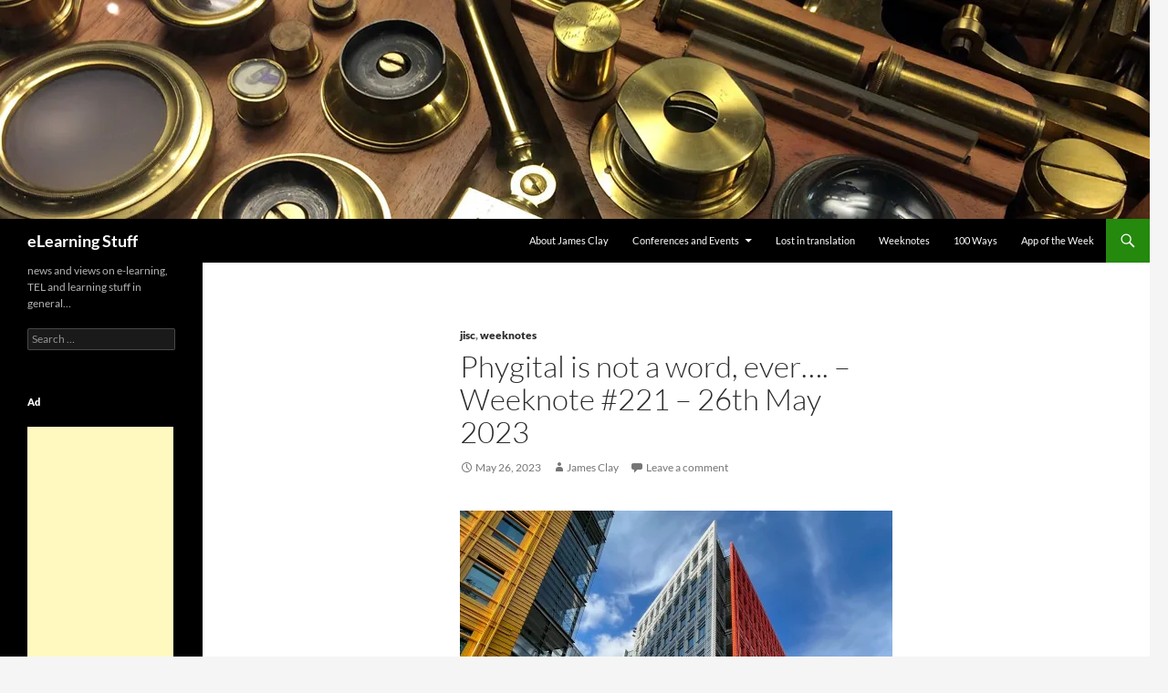

--- FILE ---
content_type: text/html; charset=UTF-8
request_url: https://elearningstuff.net/2023/05/26/phygital-is-not-a-word-ever-weeknote-221-26th-may-2023/
body_size: 32023
content:
<!DOCTYPE html>
<!--[if IE 7]>
<html class="ie ie7" lang="en-GB">
<![endif]-->
<!--[if IE 8]>
<html class="ie ie8" lang="en-GB">
<![endif]-->
<!--[if !(IE 7) & !(IE 8)]><!-->
<html lang="en-GB">
<!--<![endif]-->
<head>
	<meta charset="UTF-8">
	<meta name="viewport" content="width=device-width, initial-scale=1.0">
	<title>Phygital is not a word, ever…. - Weeknote #221 – 26th May 2023 - eLearning Stuff</title>
	<link rel="profile" href="https://gmpg.org/xfn/11">
	<link rel="pingback" href="https://elearningstuff.net/xmlrpc.php">
	<!--[if lt IE 9]>
	<script src="https://elearningstuff.net/wp-content/themes/twentyfourteen/js/html5.js?ver=3.7.0"></script>
	<![endif]-->
	<meta name='robots' content='index, follow, max-image-preview:large, max-snippet:-1, max-video-preview:-1' />
	<style>img:is([sizes="auto" i], [sizes^="auto," i]) { contain-intrinsic-size: 3000px 1500px }</style>
	
	<!-- This site is optimized with the Yoast SEO plugin v26.3 - https://yoast.com/wordpress/plugins/seo/ -->
	<link rel="canonical" href="https://elearningstuff.net/2023/05/26/phygital-is-not-a-word-ever-weeknote-221-26th-may-2023/" />
	<meta property="og:locale" content="en_GB" />
	<meta property="og:type" content="article" />
	<meta property="og:title" content="Phygital is not a word, ever…. - Weeknote #221 – 26th May 2023 - eLearning Stuff" />
	<meta property="og:description" content="Quite a busy week all in, including some time in London. I liked this post by Lawrie on accessibility and inclusion: If you set a minimum standard… The thing that we keep confusing is that accessibility is not the same thing as inclusion. In reality, we have not moved beyond the traditional concept of accessibility, &hellip; Continue reading Phygital is not a word, ever…. &#8211; Weeknote #221 – 26th May 2023 &rarr;" />
	<meta property="og:url" content="https://elearningstuff.net/2023/05/26/phygital-is-not-a-word-ever-weeknote-221-26th-may-2023/" />
	<meta property="og:site_name" content="eLearning Stuff" />
	<meta property="article:published_time" content="2023-05-26T13:27:18+00:00" />
	<meta property="og:image" content="https://elearningstuff.net/wp-content/uploads/2023/05/IMG_5964.jpg" />
	<meta name="author" content="James Clay" />
	<meta name="twitter:card" content="summary_large_image" />
	<meta name="twitter:label1" content="Written by" />
	<meta name="twitter:data1" content="James Clay" />
	<meta name="twitter:label2" content="Estimated reading time" />
	<meta name="twitter:data2" content="6 minutes" />
	<script type="application/ld+json" class="yoast-schema-graph">{"@context":"https://schema.org","@graph":[{"@type":"WebPage","@id":"https://elearningstuff.net/2023/05/26/phygital-is-not-a-word-ever-weeknote-221-26th-may-2023/","url":"https://elearningstuff.net/2023/05/26/phygital-is-not-a-word-ever-weeknote-221-26th-may-2023/","name":"Phygital is not a word, ever…. - Weeknote #221 – 26th May 2023 - eLearning Stuff","isPartOf":{"@id":"https://elearningstuff.net/#website"},"primaryImageOfPage":{"@id":"https://elearningstuff.net/2023/05/26/phygital-is-not-a-word-ever-weeknote-221-26th-may-2023/#primaryimage"},"image":{"@id":"https://elearningstuff.net/2023/05/26/phygital-is-not-a-word-ever-weeknote-221-26th-may-2023/#primaryimage"},"thumbnailUrl":"https://elearningstuff.net/wp-content/uploads/2023/05/IMG_5964.jpg","datePublished":"2023-05-26T13:27:18+00:00","author":{"@id":"https://elearningstuff.net/#/schema/person/ce8033cbadf6c6470c7fee709cb8d228"},"breadcrumb":{"@id":"https://elearningstuff.net/2023/05/26/phygital-is-not-a-word-ever-weeknote-221-26th-may-2023/#breadcrumb"},"inLanguage":"en-GB","potentialAction":[{"@type":"ReadAction","target":["https://elearningstuff.net/2023/05/26/phygital-is-not-a-word-ever-weeknote-221-26th-may-2023/"]}]},{"@type":"ImageObject","inLanguage":"en-GB","@id":"https://elearningstuff.net/2023/05/26/phygital-is-not-a-word-ever-weeknote-221-26th-may-2023/#primaryimage","url":"https://i0.wp.com/elearningstuff.net/wp-content/uploads/2023/05/IMG_5964.jpg?fit=2048%2C2048&ssl=1","contentUrl":"https://i0.wp.com/elearningstuff.net/wp-content/uploads/2023/05/IMG_5964.jpg?fit=2048%2C2048&ssl=1","width":2048,"height":2048},{"@type":"BreadcrumbList","@id":"https://elearningstuff.net/2023/05/26/phygital-is-not-a-word-ever-weeknote-221-26th-may-2023/#breadcrumb","itemListElement":[{"@type":"ListItem","position":1,"name":"Home","item":"https://elearningstuff.net/"},{"@type":"ListItem","position":2,"name":"Phygital is not a word, ever…. &#8211; Weeknote #221 – 26th May 2023"}]},{"@type":"WebSite","@id":"https://elearningstuff.net/#website","url":"https://elearningstuff.net/","name":"eLearning Stuff","description":"news and views on e-learning, TEL and learning stuff in general…","potentialAction":[{"@type":"SearchAction","target":{"@type":"EntryPoint","urlTemplate":"https://elearningstuff.net/?s={search_term_string}"},"query-input":{"@type":"PropertyValueSpecification","valueRequired":true,"valueName":"search_term_string"}}],"inLanguage":"en-GB"},{"@type":"Person","@id":"https://elearningstuff.net/#/schema/person/ce8033cbadf6c6470c7fee709cb8d228","name":"James Clay","image":{"@type":"ImageObject","inLanguage":"en-GB","@id":"https://elearningstuff.net/#/schema/person/image/","url":"https://secure.gravatar.com/avatar/e44feb0daafb0599c6f823c6d82aae9c1472bb81d1a29e2a99d36e7c974c26a7?s=96&d=mm&r=g","contentUrl":"https://secure.gravatar.com/avatar/e44feb0daafb0599c6f823c6d82aae9c1472bb81d1a29e2a99d36e7c974c26a7?s=96&d=mm&r=g","caption":"James Clay"},"url":"https://elearningstuff.net/author/elearningfocus/"}]}</script>
	<!-- / Yoast SEO plugin. -->


<link rel='dns-prefetch' href='//stats.wp.com' />
<link rel='dns-prefetch' href='//v0.wordpress.com' />
<link rel='dns-prefetch' href='//jetpack.wordpress.com' />
<link rel='dns-prefetch' href='//s0.wp.com' />
<link rel='dns-prefetch' href='//public-api.wordpress.com' />
<link rel='dns-prefetch' href='//0.gravatar.com' />
<link rel='dns-prefetch' href='//1.gravatar.com' />
<link rel='dns-prefetch' href='//2.gravatar.com' />
<link rel='preconnect' href='//i0.wp.com' />
<link rel='preconnect' href='//c0.wp.com' />
<link rel="alternate" type="application/rss+xml" title="eLearning Stuff &raquo; Feed" href="https://elearningstuff.net/feed/" />
<link rel="alternate" type="application/rss+xml" title="eLearning Stuff &raquo; Comments Feed" href="https://elearningstuff.net/comments/feed/" />
<link rel="alternate" type="application/rss+xml" title="eLearning Stuff &raquo; Phygital is not a word, ever…. &#8211; Weeknote #221 – 26th May 2023 Comments Feed" href="https://elearningstuff.net/2023/05/26/phygital-is-not-a-word-ever-weeknote-221-26th-may-2023/feed/" />
<script>
window._wpemojiSettings = {"baseUrl":"https:\/\/s.w.org\/images\/core\/emoji\/16.0.1\/72x72\/","ext":".png","svgUrl":"https:\/\/s.w.org\/images\/core\/emoji\/16.0.1\/svg\/","svgExt":".svg","source":{"concatemoji":"https:\/\/elearningstuff.net\/wp-includes\/js\/wp-emoji-release.min.js?ver=6.8.3"}};
/*! This file is auto-generated */
!function(s,n){var o,i,e;function c(e){try{var t={supportTests:e,timestamp:(new Date).valueOf()};sessionStorage.setItem(o,JSON.stringify(t))}catch(e){}}function p(e,t,n){e.clearRect(0,0,e.canvas.width,e.canvas.height),e.fillText(t,0,0);var t=new Uint32Array(e.getImageData(0,0,e.canvas.width,e.canvas.height).data),a=(e.clearRect(0,0,e.canvas.width,e.canvas.height),e.fillText(n,0,0),new Uint32Array(e.getImageData(0,0,e.canvas.width,e.canvas.height).data));return t.every(function(e,t){return e===a[t]})}function u(e,t){e.clearRect(0,0,e.canvas.width,e.canvas.height),e.fillText(t,0,0);for(var n=e.getImageData(16,16,1,1),a=0;a<n.data.length;a++)if(0!==n.data[a])return!1;return!0}function f(e,t,n,a){switch(t){case"flag":return n(e,"\ud83c\udff3\ufe0f\u200d\u26a7\ufe0f","\ud83c\udff3\ufe0f\u200b\u26a7\ufe0f")?!1:!n(e,"\ud83c\udde8\ud83c\uddf6","\ud83c\udde8\u200b\ud83c\uddf6")&&!n(e,"\ud83c\udff4\udb40\udc67\udb40\udc62\udb40\udc65\udb40\udc6e\udb40\udc67\udb40\udc7f","\ud83c\udff4\u200b\udb40\udc67\u200b\udb40\udc62\u200b\udb40\udc65\u200b\udb40\udc6e\u200b\udb40\udc67\u200b\udb40\udc7f");case"emoji":return!a(e,"\ud83e\udedf")}return!1}function g(e,t,n,a){var r="undefined"!=typeof WorkerGlobalScope&&self instanceof WorkerGlobalScope?new OffscreenCanvas(300,150):s.createElement("canvas"),o=r.getContext("2d",{willReadFrequently:!0}),i=(o.textBaseline="top",o.font="600 32px Arial",{});return e.forEach(function(e){i[e]=t(o,e,n,a)}),i}function t(e){var t=s.createElement("script");t.src=e,t.defer=!0,s.head.appendChild(t)}"undefined"!=typeof Promise&&(o="wpEmojiSettingsSupports",i=["flag","emoji"],n.supports={everything:!0,everythingExceptFlag:!0},e=new Promise(function(e){s.addEventListener("DOMContentLoaded",e,{once:!0})}),new Promise(function(t){var n=function(){try{var e=JSON.parse(sessionStorage.getItem(o));if("object"==typeof e&&"number"==typeof e.timestamp&&(new Date).valueOf()<e.timestamp+604800&&"object"==typeof e.supportTests)return e.supportTests}catch(e){}return null}();if(!n){if("undefined"!=typeof Worker&&"undefined"!=typeof OffscreenCanvas&&"undefined"!=typeof URL&&URL.createObjectURL&&"undefined"!=typeof Blob)try{var e="postMessage("+g.toString()+"("+[JSON.stringify(i),f.toString(),p.toString(),u.toString()].join(",")+"));",a=new Blob([e],{type:"text/javascript"}),r=new Worker(URL.createObjectURL(a),{name:"wpTestEmojiSupports"});return void(r.onmessage=function(e){c(n=e.data),r.terminate(),t(n)})}catch(e){}c(n=g(i,f,p,u))}t(n)}).then(function(e){for(var t in e)n.supports[t]=e[t],n.supports.everything=n.supports.everything&&n.supports[t],"flag"!==t&&(n.supports.everythingExceptFlag=n.supports.everythingExceptFlag&&n.supports[t]);n.supports.everythingExceptFlag=n.supports.everythingExceptFlag&&!n.supports.flag,n.DOMReady=!1,n.readyCallback=function(){n.DOMReady=!0}}).then(function(){return e}).then(function(){var e;n.supports.everything||(n.readyCallback(),(e=n.source||{}).concatemoji?t(e.concatemoji):e.wpemoji&&e.twemoji&&(t(e.twemoji),t(e.wpemoji)))}))}((window,document),window._wpemojiSettings);
</script>
<link rel='stylesheet' id='twentyfourteen-jetpack-css' href='https://c0.wp.com/p/jetpack/15.2/modules/theme-tools/compat/twentyfourteen.css' media='all' />
<link rel='stylesheet' id='jetpack_related-posts-css' href='https://c0.wp.com/p/jetpack/15.2/modules/related-posts/related-posts.css' media='all' />
<style id='wp-emoji-styles-inline-css'>

	img.wp-smiley, img.emoji {
		display: inline !important;
		border: none !important;
		box-shadow: none !important;
		height: 1em !important;
		width: 1em !important;
		margin: 0 0.07em !important;
		vertical-align: -0.1em !important;
		background: none !important;
		padding: 0 !important;
	}
</style>
<link rel='stylesheet' id='wp-block-library-css' href='https://c0.wp.com/c/6.8.3/wp-includes/css/dist/block-library/style.min.css' media='all' />
<style id='wp-block-library-theme-inline-css'>
.wp-block-audio :where(figcaption){color:#555;font-size:13px;text-align:center}.is-dark-theme .wp-block-audio :where(figcaption){color:#ffffffa6}.wp-block-audio{margin:0 0 1em}.wp-block-code{border:1px solid #ccc;border-radius:4px;font-family:Menlo,Consolas,monaco,monospace;padding:.8em 1em}.wp-block-embed :where(figcaption){color:#555;font-size:13px;text-align:center}.is-dark-theme .wp-block-embed :where(figcaption){color:#ffffffa6}.wp-block-embed{margin:0 0 1em}.blocks-gallery-caption{color:#555;font-size:13px;text-align:center}.is-dark-theme .blocks-gallery-caption{color:#ffffffa6}:root :where(.wp-block-image figcaption){color:#555;font-size:13px;text-align:center}.is-dark-theme :root :where(.wp-block-image figcaption){color:#ffffffa6}.wp-block-image{margin:0 0 1em}.wp-block-pullquote{border-bottom:4px solid;border-top:4px solid;color:currentColor;margin-bottom:1.75em}.wp-block-pullquote cite,.wp-block-pullquote footer,.wp-block-pullquote__citation{color:currentColor;font-size:.8125em;font-style:normal;text-transform:uppercase}.wp-block-quote{border-left:.25em solid;margin:0 0 1.75em;padding-left:1em}.wp-block-quote cite,.wp-block-quote footer{color:currentColor;font-size:.8125em;font-style:normal;position:relative}.wp-block-quote:where(.has-text-align-right){border-left:none;border-right:.25em solid;padding-left:0;padding-right:1em}.wp-block-quote:where(.has-text-align-center){border:none;padding-left:0}.wp-block-quote.is-large,.wp-block-quote.is-style-large,.wp-block-quote:where(.is-style-plain){border:none}.wp-block-search .wp-block-search__label{font-weight:700}.wp-block-search__button{border:1px solid #ccc;padding:.375em .625em}:where(.wp-block-group.has-background){padding:1.25em 2.375em}.wp-block-separator.has-css-opacity{opacity:.4}.wp-block-separator{border:none;border-bottom:2px solid;margin-left:auto;margin-right:auto}.wp-block-separator.has-alpha-channel-opacity{opacity:1}.wp-block-separator:not(.is-style-wide):not(.is-style-dots){width:100px}.wp-block-separator.has-background:not(.is-style-dots){border-bottom:none;height:1px}.wp-block-separator.has-background:not(.is-style-wide):not(.is-style-dots){height:2px}.wp-block-table{margin:0 0 1em}.wp-block-table td,.wp-block-table th{word-break:normal}.wp-block-table :where(figcaption){color:#555;font-size:13px;text-align:center}.is-dark-theme .wp-block-table :where(figcaption){color:#ffffffa6}.wp-block-video :where(figcaption){color:#555;font-size:13px;text-align:center}.is-dark-theme .wp-block-video :where(figcaption){color:#ffffffa6}.wp-block-video{margin:0 0 1em}:root :where(.wp-block-template-part.has-background){margin-bottom:0;margin-top:0;padding:1.25em 2.375em}
</style>
<style id='classic-theme-styles-inline-css'>
/*! This file is auto-generated */
.wp-block-button__link{color:#fff;background-color:#32373c;border-radius:9999px;box-shadow:none;text-decoration:none;padding:calc(.667em + 2px) calc(1.333em + 2px);font-size:1.125em}.wp-block-file__button{background:#32373c;color:#fff;text-decoration:none}
</style>
<link rel='stylesheet' id='mediaelement-css' href='https://c0.wp.com/c/6.8.3/wp-includes/js/mediaelement/mediaelementplayer-legacy.min.css' media='all' />
<link rel='stylesheet' id='wp-mediaelement-css' href='https://c0.wp.com/c/6.8.3/wp-includes/js/mediaelement/wp-mediaelement.min.css' media='all' />
<style id='jetpack-sharing-buttons-style-inline-css'>
.jetpack-sharing-buttons__services-list{display:flex;flex-direction:row;flex-wrap:wrap;gap:0;list-style-type:none;margin:5px;padding:0}.jetpack-sharing-buttons__services-list.has-small-icon-size{font-size:12px}.jetpack-sharing-buttons__services-list.has-normal-icon-size{font-size:16px}.jetpack-sharing-buttons__services-list.has-large-icon-size{font-size:24px}.jetpack-sharing-buttons__services-list.has-huge-icon-size{font-size:36px}@media print{.jetpack-sharing-buttons__services-list{display:none!important}}.editor-styles-wrapper .wp-block-jetpack-sharing-buttons{gap:0;padding-inline-start:0}ul.jetpack-sharing-buttons__services-list.has-background{padding:1.25em 2.375em}
</style>
<style id='global-styles-inline-css'>
:root{--wp--preset--aspect-ratio--square: 1;--wp--preset--aspect-ratio--4-3: 4/3;--wp--preset--aspect-ratio--3-4: 3/4;--wp--preset--aspect-ratio--3-2: 3/2;--wp--preset--aspect-ratio--2-3: 2/3;--wp--preset--aspect-ratio--16-9: 16/9;--wp--preset--aspect-ratio--9-16: 9/16;--wp--preset--color--black: #000;--wp--preset--color--cyan-bluish-gray: #abb8c3;--wp--preset--color--white: #fff;--wp--preset--color--pale-pink: #f78da7;--wp--preset--color--vivid-red: #cf2e2e;--wp--preset--color--luminous-vivid-orange: #ff6900;--wp--preset--color--luminous-vivid-amber: #fcb900;--wp--preset--color--light-green-cyan: #7bdcb5;--wp--preset--color--vivid-green-cyan: #00d084;--wp--preset--color--pale-cyan-blue: #8ed1fc;--wp--preset--color--vivid-cyan-blue: #0693e3;--wp--preset--color--vivid-purple: #9b51e0;--wp--preset--color--green: #24890d;--wp--preset--color--dark-gray: #2b2b2b;--wp--preset--color--medium-gray: #767676;--wp--preset--color--light-gray: #f5f5f5;--wp--preset--gradient--vivid-cyan-blue-to-vivid-purple: linear-gradient(135deg,rgba(6,147,227,1) 0%,rgb(155,81,224) 100%);--wp--preset--gradient--light-green-cyan-to-vivid-green-cyan: linear-gradient(135deg,rgb(122,220,180) 0%,rgb(0,208,130) 100%);--wp--preset--gradient--luminous-vivid-amber-to-luminous-vivid-orange: linear-gradient(135deg,rgba(252,185,0,1) 0%,rgba(255,105,0,1) 100%);--wp--preset--gradient--luminous-vivid-orange-to-vivid-red: linear-gradient(135deg,rgba(255,105,0,1) 0%,rgb(207,46,46) 100%);--wp--preset--gradient--very-light-gray-to-cyan-bluish-gray: linear-gradient(135deg,rgb(238,238,238) 0%,rgb(169,184,195) 100%);--wp--preset--gradient--cool-to-warm-spectrum: linear-gradient(135deg,rgb(74,234,220) 0%,rgb(151,120,209) 20%,rgb(207,42,186) 40%,rgb(238,44,130) 60%,rgb(251,105,98) 80%,rgb(254,248,76) 100%);--wp--preset--gradient--blush-light-purple: linear-gradient(135deg,rgb(255,206,236) 0%,rgb(152,150,240) 100%);--wp--preset--gradient--blush-bordeaux: linear-gradient(135deg,rgb(254,205,165) 0%,rgb(254,45,45) 50%,rgb(107,0,62) 100%);--wp--preset--gradient--luminous-dusk: linear-gradient(135deg,rgb(255,203,112) 0%,rgb(199,81,192) 50%,rgb(65,88,208) 100%);--wp--preset--gradient--pale-ocean: linear-gradient(135deg,rgb(255,245,203) 0%,rgb(182,227,212) 50%,rgb(51,167,181) 100%);--wp--preset--gradient--electric-grass: linear-gradient(135deg,rgb(202,248,128) 0%,rgb(113,206,126) 100%);--wp--preset--gradient--midnight: linear-gradient(135deg,rgb(2,3,129) 0%,rgb(40,116,252) 100%);--wp--preset--font-size--small: 13px;--wp--preset--font-size--medium: 20px;--wp--preset--font-size--large: 36px;--wp--preset--font-size--x-large: 42px;--wp--preset--spacing--20: 0.44rem;--wp--preset--spacing--30: 0.67rem;--wp--preset--spacing--40: 1rem;--wp--preset--spacing--50: 1.5rem;--wp--preset--spacing--60: 2.25rem;--wp--preset--spacing--70: 3.38rem;--wp--preset--spacing--80: 5.06rem;--wp--preset--shadow--natural: 6px 6px 9px rgba(0, 0, 0, 0.2);--wp--preset--shadow--deep: 12px 12px 50px rgba(0, 0, 0, 0.4);--wp--preset--shadow--sharp: 6px 6px 0px rgba(0, 0, 0, 0.2);--wp--preset--shadow--outlined: 6px 6px 0px -3px rgba(255, 255, 255, 1), 6px 6px rgba(0, 0, 0, 1);--wp--preset--shadow--crisp: 6px 6px 0px rgba(0, 0, 0, 1);}:where(.is-layout-flex){gap: 0.5em;}:where(.is-layout-grid){gap: 0.5em;}body .is-layout-flex{display: flex;}.is-layout-flex{flex-wrap: wrap;align-items: center;}.is-layout-flex > :is(*, div){margin: 0;}body .is-layout-grid{display: grid;}.is-layout-grid > :is(*, div){margin: 0;}:where(.wp-block-columns.is-layout-flex){gap: 2em;}:where(.wp-block-columns.is-layout-grid){gap: 2em;}:where(.wp-block-post-template.is-layout-flex){gap: 1.25em;}:where(.wp-block-post-template.is-layout-grid){gap: 1.25em;}.has-black-color{color: var(--wp--preset--color--black) !important;}.has-cyan-bluish-gray-color{color: var(--wp--preset--color--cyan-bluish-gray) !important;}.has-white-color{color: var(--wp--preset--color--white) !important;}.has-pale-pink-color{color: var(--wp--preset--color--pale-pink) !important;}.has-vivid-red-color{color: var(--wp--preset--color--vivid-red) !important;}.has-luminous-vivid-orange-color{color: var(--wp--preset--color--luminous-vivid-orange) !important;}.has-luminous-vivid-amber-color{color: var(--wp--preset--color--luminous-vivid-amber) !important;}.has-light-green-cyan-color{color: var(--wp--preset--color--light-green-cyan) !important;}.has-vivid-green-cyan-color{color: var(--wp--preset--color--vivid-green-cyan) !important;}.has-pale-cyan-blue-color{color: var(--wp--preset--color--pale-cyan-blue) !important;}.has-vivid-cyan-blue-color{color: var(--wp--preset--color--vivid-cyan-blue) !important;}.has-vivid-purple-color{color: var(--wp--preset--color--vivid-purple) !important;}.has-black-background-color{background-color: var(--wp--preset--color--black) !important;}.has-cyan-bluish-gray-background-color{background-color: var(--wp--preset--color--cyan-bluish-gray) !important;}.has-white-background-color{background-color: var(--wp--preset--color--white) !important;}.has-pale-pink-background-color{background-color: var(--wp--preset--color--pale-pink) !important;}.has-vivid-red-background-color{background-color: var(--wp--preset--color--vivid-red) !important;}.has-luminous-vivid-orange-background-color{background-color: var(--wp--preset--color--luminous-vivid-orange) !important;}.has-luminous-vivid-amber-background-color{background-color: var(--wp--preset--color--luminous-vivid-amber) !important;}.has-light-green-cyan-background-color{background-color: var(--wp--preset--color--light-green-cyan) !important;}.has-vivid-green-cyan-background-color{background-color: var(--wp--preset--color--vivid-green-cyan) !important;}.has-pale-cyan-blue-background-color{background-color: var(--wp--preset--color--pale-cyan-blue) !important;}.has-vivid-cyan-blue-background-color{background-color: var(--wp--preset--color--vivid-cyan-blue) !important;}.has-vivid-purple-background-color{background-color: var(--wp--preset--color--vivid-purple) !important;}.has-black-border-color{border-color: var(--wp--preset--color--black) !important;}.has-cyan-bluish-gray-border-color{border-color: var(--wp--preset--color--cyan-bluish-gray) !important;}.has-white-border-color{border-color: var(--wp--preset--color--white) !important;}.has-pale-pink-border-color{border-color: var(--wp--preset--color--pale-pink) !important;}.has-vivid-red-border-color{border-color: var(--wp--preset--color--vivid-red) !important;}.has-luminous-vivid-orange-border-color{border-color: var(--wp--preset--color--luminous-vivid-orange) !important;}.has-luminous-vivid-amber-border-color{border-color: var(--wp--preset--color--luminous-vivid-amber) !important;}.has-light-green-cyan-border-color{border-color: var(--wp--preset--color--light-green-cyan) !important;}.has-vivid-green-cyan-border-color{border-color: var(--wp--preset--color--vivid-green-cyan) !important;}.has-pale-cyan-blue-border-color{border-color: var(--wp--preset--color--pale-cyan-blue) !important;}.has-vivid-cyan-blue-border-color{border-color: var(--wp--preset--color--vivid-cyan-blue) !important;}.has-vivid-purple-border-color{border-color: var(--wp--preset--color--vivid-purple) !important;}.has-vivid-cyan-blue-to-vivid-purple-gradient-background{background: var(--wp--preset--gradient--vivid-cyan-blue-to-vivid-purple) !important;}.has-light-green-cyan-to-vivid-green-cyan-gradient-background{background: var(--wp--preset--gradient--light-green-cyan-to-vivid-green-cyan) !important;}.has-luminous-vivid-amber-to-luminous-vivid-orange-gradient-background{background: var(--wp--preset--gradient--luminous-vivid-amber-to-luminous-vivid-orange) !important;}.has-luminous-vivid-orange-to-vivid-red-gradient-background{background: var(--wp--preset--gradient--luminous-vivid-orange-to-vivid-red) !important;}.has-very-light-gray-to-cyan-bluish-gray-gradient-background{background: var(--wp--preset--gradient--very-light-gray-to-cyan-bluish-gray) !important;}.has-cool-to-warm-spectrum-gradient-background{background: var(--wp--preset--gradient--cool-to-warm-spectrum) !important;}.has-blush-light-purple-gradient-background{background: var(--wp--preset--gradient--blush-light-purple) !important;}.has-blush-bordeaux-gradient-background{background: var(--wp--preset--gradient--blush-bordeaux) !important;}.has-luminous-dusk-gradient-background{background: var(--wp--preset--gradient--luminous-dusk) !important;}.has-pale-ocean-gradient-background{background: var(--wp--preset--gradient--pale-ocean) !important;}.has-electric-grass-gradient-background{background: var(--wp--preset--gradient--electric-grass) !important;}.has-midnight-gradient-background{background: var(--wp--preset--gradient--midnight) !important;}.has-small-font-size{font-size: var(--wp--preset--font-size--small) !important;}.has-medium-font-size{font-size: var(--wp--preset--font-size--medium) !important;}.has-large-font-size{font-size: var(--wp--preset--font-size--large) !important;}.has-x-large-font-size{font-size: var(--wp--preset--font-size--x-large) !important;}
:where(.wp-block-post-template.is-layout-flex){gap: 1.25em;}:where(.wp-block-post-template.is-layout-grid){gap: 1.25em;}
:where(.wp-block-columns.is-layout-flex){gap: 2em;}:where(.wp-block-columns.is-layout-grid){gap: 2em;}
:root :where(.wp-block-pullquote){font-size: 1.5em;line-height: 1.6;}
</style>
<link rel='stylesheet' id='twentyfourteen-lato-css' href='https://elearningstuff.net/wp-content/themes/twentyfourteen/fonts/font-lato.css?ver=20230328' media='all' />
<link rel='stylesheet' id='genericons-css' href='https://c0.wp.com/p/jetpack/15.2/_inc/genericons/genericons/genericons.css' media='all' />
<link rel='stylesheet' id='twentyfourteen-style-css' href='https://elearningstuff.net/wp-content/themes/twentyfourteen/style.css?ver=20250715' media='all' />
<link rel='stylesheet' id='twentyfourteen-block-style-css' href='https://elearningstuff.net/wp-content/themes/twentyfourteen/css/blocks.css?ver=20250715' media='all' />
<!--[if lt IE 9]>
<link rel='stylesheet' id='twentyfourteen-ie-css' href='https://elearningstuff.net/wp-content/themes/twentyfourteen/css/ie.css?ver=20140711' media='all' />
<![endif]-->
<link rel='stylesheet' id='slb_core-css' href='https://elearningstuff.net/wp-content/plugins/simple-lightbox/client/css/app.css?ver=2.9.4' media='all' />
<link rel='stylesheet' id='jetpack-swiper-library-css' href='https://c0.wp.com/p/jetpack/15.2/_inc/blocks/swiper.css' media='all' />
<link rel='stylesheet' id='jetpack-carousel-css' href='https://c0.wp.com/p/jetpack/15.2/modules/carousel/jetpack-carousel.css' media='all' />
<link rel='stylesheet' id='sharedaddy-css' href='https://c0.wp.com/p/jetpack/15.2/modules/sharedaddy/sharing.css' media='all' />
<link rel='stylesheet' id='social-logos-css' href='https://c0.wp.com/p/jetpack/15.2/_inc/social-logos/social-logos.min.css' media='all' />
<script id="jetpack_related-posts-js-extra">
var related_posts_js_options = {"post_heading":"h4"};
</script>
<script src="https://c0.wp.com/p/jetpack/15.2/_inc/build/related-posts/related-posts.min.js" id="jetpack_related-posts-js"></script>
<script src="https://c0.wp.com/c/6.8.3/wp-includes/js/jquery/jquery.min.js" id="jquery-core-js"></script>
<script src="https://c0.wp.com/c/6.8.3/wp-includes/js/jquery/jquery-migrate.min.js" id="jquery-migrate-js"></script>
<script src="https://elearningstuff.net/wp-content/themes/twentyfourteen/js/functions.js?ver=20230526" id="twentyfourteen-script-js" defer data-wp-strategy="defer"></script>
<link rel="https://api.w.org/" href="https://elearningstuff.net/wp-json/" /><link rel="alternate" title="JSON" type="application/json" href="https://elearningstuff.net/wp-json/wp/v2/posts/13926" /><link rel="EditURI" type="application/rsd+xml" title="RSD" href="https://elearningstuff.net/xmlrpc.php?rsd" />
<meta name="generator" content="WordPress 6.8.3" />
<link rel='shortlink' href='https://elearningstuff.net/?p=13926' />
<link rel="alternate" title="oEmbed (JSON)" type="application/json+oembed" href="https://elearningstuff.net/wp-json/oembed/1.0/embed?url=https%3A%2F%2Felearningstuff.net%2F2023%2F05%2F26%2Fphygital-is-not-a-word-ever-weeknote-221-26th-may-2023%2F" />
<link rel="alternate" title="oEmbed (XML)" type="text/xml+oembed" href="https://elearningstuff.net/wp-json/oembed/1.0/embed?url=https%3A%2F%2Felearningstuff.net%2F2023%2F05%2F26%2Fphygital-is-not-a-word-ever-weeknote-221-26th-may-2023%2F&#038;format=xml" />
	<style>img#wpstats{display:none}</style>
		<style>.recentcomments a{display:inline !important;padding:0 !important;margin:0 !important;}</style><link rel="icon" href="https://i0.wp.com/elearningstuff.net/wp-content/uploads/2019/09/cropped-light-bulb.png?fit=32%2C32&#038;ssl=1" sizes="32x32" />
<link rel="icon" href="https://i0.wp.com/elearningstuff.net/wp-content/uploads/2019/09/cropped-light-bulb.png?fit=192%2C192&#038;ssl=1" sizes="192x192" />
<link rel="apple-touch-icon" href="https://i0.wp.com/elearningstuff.net/wp-content/uploads/2019/09/cropped-light-bulb.png?fit=180%2C180&#038;ssl=1" />
<meta name="msapplication-TileImage" content="https://i0.wp.com/elearningstuff.net/wp-content/uploads/2019/09/cropped-light-bulb.png?fit=270%2C270&#038;ssl=1" />
		<style id="wp-custom-css">
			body, p,  h1, h2, h3, h4, h5, h6 {
 -moz-hyphens: none !important;
-ms-hyphens: none !important;
-webkit-hyphens: none !important;
 hyphens: none !important;}


button,
.button,
input[type="button"],
input[type="reset"],
input[type="submit"] {
	background-color: #24890d;
	border: 0;
	border-radius: 2px;
	color: #fff;
	font-size: 12px;
	font-weight: 700;
	padding: 10px 30px 11px;
	text-transform: none;
	vertical-align: bottom;
}

.site-navigation a {
	color: #fff;
	display: block;
	text-transform: none;
}

.entry-title {
	font-size: 33px;
	font-weight: 300;
	line-height: 1.0909090909;
	margin-bottom: 12px;
	margin: 0 0 12px 0;
	text-transform: none;
}

.entry-meta {
	clear: both;
	color: #767676;
	font-size: 12px;
	font-weight: 400;
	line-height: 1.3333333333;
	text-transform: none;
}

.cat-links {
	font-weight: 900;
	text-transform: none;
}

.entry-meta .tag-links a {
	background-color: #767676;
	border-radius: 0 2px 2px 0;
	color: #fff;
	display: inline-block;
	font-size: 11px;
	font-weight: 700;
	line-height: 1.2727272727;
	margin: 2px 4px 2px 10px;
	padding: 3px 7px;
	position: relative;
	text-transform: none;
}

.page-content {
	-webkit-hyphens: none;
	-moz-hyphens:    none;
	-ms-hyphens:     none;
	hyphens:         none;
	word-wrap: break-word;
}

.entry-content th,
.comment-content th {
	font-weight: 700;
	padding: 8px;
	text-transform: none;
}

.entry-content .edit-link {
	clear: both;
	display: block;
	font-size: 12px;
	font-weight: 400;
	line-height: 1.3333333333;
	text-transform: none;
}

.page-links {
	clear: both;
	font-size: 12px;
	font-weight: 900;
	line-height: 2;
	margin: 24px 0;
	text-transform: none;
}

.nav-links {
	-webkit-hyphens: none;
	-moz-hyphens:    none;
	-ms-hyphens:     none;
	border-top: 1px solid rgba(0, 0, 0, 0.1);
	hyphens:         none;
	word-wrap: break-word;
}


.nav-links {
	-webkit-hyphens: none;
	-moz-hyphens:    none;
	-ms-hyphens:     none;
	border-top: 1px solid rgba(0, 0, 0, 0.1);
	hyphens:         none;
	word-wrap: break-word;
}

.post-navigation .meta-nav {
	color: #767676;
	display: block;
	font-size: 12px;
	font-weight: 900;
	line-height: 2;
	text-transform: none;
}


.paging-navigation .page-numbers {
	border-top: 5px solid transparent;
	display: inline-block;
	font-size: 14px;
	font-weight: 900;
	margin-right: 1px;
	padding: 7px 16px;
	text-transform: none;
}

.comments-title {
	font: 900 16px/1.5 Lato, sans-serif;
	margin: 0;
	text-transform: none;
}

.comment-metadata {
	font-size: 12px;
	line-height: 2;
	text-transform: none;
}

.comment-content {
	-webkit-hyphens: none;
	-moz-hyphens:    none;
	-ms-hyphens:     none;
	hyphens:         none;
	word-wrap: break-word;
}

.no-comments {
	font-size: 16px;
	font-weight: 900;
	line-height: 1.5;
	margin-top: 24px;
	text-transform: none;
}

.comment-navigation {
	font-size: 12px;
	line-height: 2;
	margin-bottom: 48px;
	text-transform: none;
}

.widget {
	font-size: 14px;
	-webkit-hyphens: none;
	-moz-hyphens:    none;
	-ms-hyphens:     none;
	hyphens:         none;
	line-height: 1.2857142857;
	margin-bottom: 48px;
	width: 100%;
	word-wrap: break-word;
}

.widget .widget-title {
	font-size: 14px;
	font-weight: 700;
	line-height: 1.7142857142;
	margin: 0 0 24px 0;
	text-transform: none;
}

.widget_calendar caption {
	color: #fff;
	font-weight: 700;
	line-height: 1.7142857142;
	margin-bottom: 18px;
	text-align: left;
	text-transform: none;
}

.content-sidebar .widget .widget-title {
	border-top: 5px solid #000;
	color: #2b2b2b;
	font-size: 14px;
	font-weight: 900;
	margin: 0 0 18px;
	padding-top: 7px;
	text-transform: none;
}

.featured-content .entry-title {
	font-size: 18px;
	font-weight: 300;
	line-height: 1.3333333333;
	margin: 0;
	text-transform: none;
}

.primary-navigation {
		float: right;
		font-size: 11px;
		margin: 0 1px 0 -12px;
		padding: 0;
		text-transform: none;
}		</style>
		</head>

<body data-ocssl='1' class="wp-singular post-template-default single single-post postid-13926 single-format-standard wp-embed-responsive wp-theme-twentyfourteen header-image full-width singular">
<a class="screen-reader-text skip-link" href="#content">
	Skip to content</a>
<div id="page" class="hfeed site">
			<div id="site-header">
		<a href="https://elearningstuff.net/" rel="home" >
			<img src="https://elearningstuff.net/wp-content/uploads/2014/08/headerels.jpg" width="1260" height="240" alt="eLearning Stuff" srcset="https://i0.wp.com/elearningstuff.net/wp-content/uploads/2014/08/headerels.jpg?w=1260&amp;ssl=1 1260w, https://i0.wp.com/elearningstuff.net/wp-content/uploads/2014/08/headerels.jpg?resize=474%2C90&amp;ssl=1 474w, https://i0.wp.com/elearningstuff.net/wp-content/uploads/2014/08/headerels.jpg?w=948&amp;ssl=1 948w" sizes="(max-width: 1260px) 100vw, 1260px" decoding="async" fetchpriority="high" />		</a>
	</div>
	
	<header id="masthead" class="site-header">
		<div class="header-main">
			<h1 class="site-title"><a href="https://elearningstuff.net/" rel="home" >eLearning Stuff</a></h1>

			<div class="search-toggle">
				<a href="#search-container" class="screen-reader-text" aria-expanded="false" aria-controls="search-container">
					Search				</a>
			</div>

			<nav id="primary-navigation" class="site-navigation primary-navigation">
				<button class="menu-toggle">Primary Menu</button>
				<div id="primary-menu" class="nav-menu"><ul>
<li class="page_item page-item-9023"><a href="https://elearningstuff.net/about-2/">About James Clay</a></li>
<li class="page_item page-item-6718 page_item_has_children"><a href="https://elearningstuff.net/conferences-and-events/">Conferences and Events</a>
<ul class='children'>
	<li class="page_item page-item-986"><a href="https://elearningstuff.net/conferences-and-events/new-stuff/">New Stuff</a></li>
	<li class="page_item page-item-969"><a href="https://elearningstuff.net/conferences-and-events/old-stuff/">Old Stuff</a></li>
</ul>
</li>
<li class="page_item page-item-11718"><a href="https://elearningstuff.net/lost-in-translation/">Lost in translation</a></li>
<li class="page_item page-item-11715"><a href="https://elearningstuff.net/weeknotes/">Weeknotes</a></li>
<li class="page_item page-item-3529"><a href="https://elearningstuff.net/100-ways/">100 Ways</a></li>
<li class="page_item page-item-3527"><a href="https://elearningstuff.net/app-of-the-week/">App of the Week</a></li>
</ul></div>
			</nav>
		</div>

		<div id="search-container" class="search-box-wrapper hide">
			<div class="search-box">
				<form role="search" method="get" class="search-form" action="https://elearningstuff.net/">
				<label>
					<span class="screen-reader-text">Search for:</span>
					<input type="search" class="search-field" placeholder="Search &hellip;" value="" name="s" />
				</label>
				<input type="submit" class="search-submit" value="Search" />
			</form>			</div>
		</div>
	</header><!-- #masthead -->

	<div id="main" class="site-main">

	<div id="primary" class="content-area">
		<div id="content" class="site-content" role="main">
			
<article id="post-13926" class="post-13926 post type-post status-publish format-standard hentry category-jisc category-weeknotes tag-accessibility tag-blended-learning tag-edtech23 tag-inclusion tag-intelligent-campus tag-intelligent-library tag-lawrie-phipps tag-personalisation">
	
	<header class="entry-header">
				<div class="entry-meta">
			<span class="cat-links"><a href="https://elearningstuff.net/category/jisc/" rel="category tag">jisc</a>, <a href="https://elearningstuff.net/category/weeknotes/" rel="category tag">weeknotes</a></span>
		</div>
			<h1 class="entry-title">Phygital is not a word, ever…. &#8211; Weeknote #221 – 26th May 2023</h1>
		<div class="entry-meta">
			<span class="entry-date"><a href="https://elearningstuff.net/2023/05/26/phygital-is-not-a-word-ever-weeknote-221-26th-may-2023/" rel="bookmark"><time class="entry-date" datetime="2023-05-26T14:27:18+01:00">May 26, 2023</time></a></span> <span class="byline"><span class="author vcard"><a class="url fn n" href="https://elearningstuff.net/author/elearningfocus/" rel="author">James Clay</a></span></span>			<span class="comments-link"><a href="https://elearningstuff.net/2023/05/26/phygital-is-not-a-word-ever-weeknote-221-26th-may-2023/#respond">Leave a comment</a></span>
						</div><!-- .entry-meta -->
	</header><!-- .entry-header -->

		<div class="entry-content">
		<p><a href="https://i0.wp.com/elearningstuff.net/wp-content/uploads/2023/05/IMG_5964.jpg?ssl=1" data-slb-active="1" data-slb-asset="1103670557" data-slb-group="13926"><img data-recalc-dims="1" decoding="async" data-attachment-id="13932" data-permalink="https://elearningstuff.net/2023/05/26/phygital-is-not-a-word-ever-weeknote-221-26th-may-2023/img_5964/" data-orig-file="https://i0.wp.com/elearningstuff.net/wp-content/uploads/2023/05/IMG_5964.jpg?fit=2048%2C2048&amp;ssl=1" data-orig-size="2048,2048" data-comments-opened="1" data-image-meta="{&quot;aperture&quot;:&quot;2.4&quot;,&quot;credit&quot;:&quot;&quot;,&quot;camera&quot;:&quot;iPhone 13&quot;,&quot;caption&quot;:&quot;&quot;,&quot;created_timestamp&quot;:&quot;1684948954&quot;,&quot;copyright&quot;:&quot;&quot;,&quot;focal_length&quot;:&quot;1.54&quot;,&quot;iso&quot;:&quot;32&quot;,&quot;shutter_speed&quot;:&quot;0.0027855153203343&quot;,&quot;title&quot;:&quot;&quot;,&quot;orientation&quot;:&quot;1&quot;}" data-image-title="IMG_5964" data-image-description="" data-image-caption="" data-medium-file="https://i0.wp.com/elearningstuff.net/wp-content/uploads/2023/05/IMG_5964.jpg?fit=474%2C474&amp;ssl=1" data-large-file="https://i0.wp.com/elearningstuff.net/wp-content/uploads/2023/05/IMG_5964.jpg?fit=474%2C474&amp;ssl=1" class="aligncenter size-full wp-image-13932" src="https://i0.wp.com/elearningstuff.net/wp-content/uploads/2023/05/IMG_5964.jpg?resize=474%2C474&#038;ssl=1" alt="" width="474" height="474" srcset="https://i0.wp.com/elearningstuff.net/wp-content/uploads/2023/05/IMG_5964.jpg?w=2048&amp;ssl=1 2048w, https://i0.wp.com/elearningstuff.net/wp-content/uploads/2023/05/IMG_5964.jpg?resize=474%2C474&amp;ssl=1 474w, https://i0.wp.com/elearningstuff.net/wp-content/uploads/2023/05/IMG_5964.jpg?w=948&amp;ssl=1 948w, https://i0.wp.com/elearningstuff.net/wp-content/uploads/2023/05/IMG_5964.jpg?w=1422&amp;ssl=1 1422w" sizes="(max-width: 474px) 100vw, 474px" /></a></p>
<p>Quite a busy week all in, including some time in London.</p>
<p>I liked this post by Lawrie on accessibility and inclusion: <a href="https://lawriephipps.co.uk/if-you-set-a-minimum-standard/">If you set a minimum standard…</a></p>
<p><em>The thing that we keep confusing is that accessibility is not the same thing as inclusion. In reality, we have not moved beyond the traditional concept of accessibility, something that is measurable, something we can benchmark, such as web accessibility “regulations” to a broader notion of inclusion. Accessibility has been a crucial stepping stone in creating environments that accommodate individuals with disabilities, but its language and approach can sometimes inadvertently complicate the goal of achieving true inclusion.</em></p>
<p>Talking about with a colleague about physical spaces, we discussed how ramps can make a building accessible, but doesn’t mean that the building is inclusive.</p>
<figure id="attachment_13933" aria-describedby="caption-attachment-13933" style="width: 1920px" class="wp-caption aligncenter"><a href="https://i0.wp.com/elearningstuff.net/wp-content/uploads/2023/05/wheelchair-4164107_1920.jpg?ssl=1" data-slb-active="1" data-slb-asset="1495988278" data-slb-group="13926"><img data-recalc-dims="1" decoding="async" data-attachment-id="13933" data-permalink="https://elearningstuff.net/2023/05/26/phygital-is-not-a-word-ever-weeknote-221-26th-may-2023/wheelchair-4164107_1920/" data-orig-file="https://i0.wp.com/elearningstuff.net/wp-content/uploads/2023/05/wheelchair-4164107_1920.jpg?fit=1920%2C1278&amp;ssl=1" data-orig-size="1920,1278" data-comments-opened="1" data-image-meta="{&quot;aperture&quot;:&quot;0&quot;,&quot;credit&quot;:&quot;&quot;,&quot;camera&quot;:&quot;&quot;,&quot;caption&quot;:&quot;&quot;,&quot;created_timestamp&quot;:&quot;0&quot;,&quot;copyright&quot;:&quot;&quot;,&quot;focal_length&quot;:&quot;0&quot;,&quot;iso&quot;:&quot;0&quot;,&quot;shutter_speed&quot;:&quot;0&quot;,&quot;title&quot;:&quot;&quot;,&quot;orientation&quot;:&quot;0&quot;}" data-image-title="wheelchair-4164107_1920" data-image-description="" data-image-caption="&lt;p&gt;Image by &lt;a href=&quot;https://pixabay.com/users/andrzejrembowski-2775184/?utm_source=link-attribution&#038;utm_medium=referral&#038;utm_campaign=image&#038;utm_content=4164107&quot;&gt;Andrzej Rembowski&lt;/a&gt; from &lt;a href=&quot;https://pixabay.com//?utm_source=link-attribution&#038;utm_medium=referral&#038;utm_campaign=image&#038;utm_content=4164107&quot;&gt;Pixabay&lt;/a&gt;&lt;/p&gt;
" data-medium-file="https://i0.wp.com/elearningstuff.net/wp-content/uploads/2023/05/wheelchair-4164107_1920.jpg?fit=474%2C316&amp;ssl=1" data-large-file="https://i0.wp.com/elearningstuff.net/wp-content/uploads/2023/05/wheelchair-4164107_1920.jpg?fit=474%2C316&amp;ssl=1" class="size-full wp-image-13933" src="https://i0.wp.com/elearningstuff.net/wp-content/uploads/2023/05/wheelchair-4164107_1920.jpg?resize=474%2C316&#038;ssl=1" alt="Wheelchair ramp" width="474" height="316" srcset="https://i0.wp.com/elearningstuff.net/wp-content/uploads/2023/05/wheelchair-4164107_1920.jpg?w=1920&amp;ssl=1 1920w, https://i0.wp.com/elearningstuff.net/wp-content/uploads/2023/05/wheelchair-4164107_1920.jpg?resize=474%2C316&amp;ssl=1 474w, https://i0.wp.com/elearningstuff.net/wp-content/uploads/2023/05/wheelchair-4164107_1920.jpg?w=948&amp;ssl=1 948w, https://i0.wp.com/elearningstuff.net/wp-content/uploads/2023/05/wheelchair-4164107_1920.jpg?w=1422&amp;ssl=1 1422w" sizes="(max-width: 474px) 100vw, 474px" /></a><figcaption id="caption-attachment-13933" class="wp-caption-text">Image by <a href="https://pixabay.com/users/andrzejrembowski-2775184/?utm_source=link-attribution&amp;utm_medium=referral&amp;utm_campaign=image&amp;utm_content=4164107">Andrzej Rembowski</a> from <a href="https://pixabay.com//?utm_source=link-attribution&amp;utm_medium=referral&amp;utm_campaign=image&amp;utm_content=4164107">Pixabay</a></figcaption></figure>
<p>I was supporting colleagues interviewing for a position within their team. I haven’t done interviewing for a while now, so was an interesting experience.</p>
<p><a href="https://i0.wp.com/elearningstuff.net/wp-content/uploads/2023/05/IMG_5948.jpg?ssl=1" data-slb-active="1" data-slb-asset="890059195" data-slb-group="13926"><img data-recalc-dims="1" loading="lazy" decoding="async" data-attachment-id="13930" data-permalink="https://elearningstuff.net/2023/05/26/phygital-is-not-a-word-ever-weeknote-221-26th-may-2023/img_5948/" data-orig-file="https://i0.wp.com/elearningstuff.net/wp-content/uploads/2023/05/IMG_5948.jpg?fit=2048%2C1536&amp;ssl=1" data-orig-size="2048,1536" data-comments-opened="1" data-image-meta="{&quot;aperture&quot;:&quot;1.6&quot;,&quot;credit&quot;:&quot;&quot;,&quot;camera&quot;:&quot;iPhone 13&quot;,&quot;caption&quot;:&quot;&quot;,&quot;created_timestamp&quot;:&quot;1684921461&quot;,&quot;copyright&quot;:&quot;&quot;,&quot;focal_length&quot;:&quot;5.1&quot;,&quot;iso&quot;:&quot;50&quot;,&quot;shutter_speed&quot;:&quot;0.0082644628099174&quot;,&quot;title&quot;:&quot;&quot;,&quot;orientation&quot;:&quot;1&quot;}" data-image-title="IMG_5948" data-image-description="" data-image-caption="" data-medium-file="https://i0.wp.com/elearningstuff.net/wp-content/uploads/2023/05/IMG_5948.jpg?fit=474%2C356&amp;ssl=1" data-large-file="https://i0.wp.com/elearningstuff.net/wp-content/uploads/2023/05/IMG_5948.jpg?fit=474%2C356&amp;ssl=1" class="aligncenter size-full wp-image-13930" src="https://i0.wp.com/elearningstuff.net/wp-content/uploads/2023/05/IMG_5948.jpg?resize=474%2C356&#038;ssl=1" alt="" width="474" height="356" srcset="https://i0.wp.com/elearningstuff.net/wp-content/uploads/2023/05/IMG_5948.jpg?w=2048&amp;ssl=1 2048w, https://i0.wp.com/elearningstuff.net/wp-content/uploads/2023/05/IMG_5948.jpg?resize=474%2C356&amp;ssl=1 474w, https://i0.wp.com/elearningstuff.net/wp-content/uploads/2023/05/IMG_5948.jpg?w=948&amp;ssl=1 948w, https://i0.wp.com/elearningstuff.net/wp-content/uploads/2023/05/IMG_5948.jpg?w=1422&amp;ssl=1 1422w" sizes="auto, (max-width: 474px) 100vw, 474px" /></a></p>
<p>There was quite a bit happening in the intelligent campus space this week. On Wednesday I was running the <strong>Intelligent Campus Community Event</strong> in London. Over 15 delegates attended the event, and there was lots of positive feedback.</p>
<p><em>Just wanted to say thanks for running that event yesterday – I thought it was very useful, also I was glad to make some new friends with similar interests!  You did a great job on running it!</em></p>
<p>On the same day, the <strong>Building the future intelligent library </strong>guide <a href="https://beta.jisc.ac.uk/guides/building-the-future-intelligent-library">published</a> on the web &#8211;  <em>bringing together existing systems with innovative applications to improve learning, support the research lifecycle, enhance physical environments, and maximise resources.</em></p>
<p>To support the guide an <strong>Intelligent Library</strong> blog post <a href="https://beta.jisc.ac.uk/blog/is-it-time-for-libraries-to-look-to-the-future">published</a> on the Jisc blog &#8211;  <em>Libraries are the beating heart of every university and full of staff who are often proponents of digital-first thinking; so, they could take a leading role in exploring these exciting new avenues – deciding which technologies to adopt, how and why.</em></p>
<figure id="attachment_11269" aria-describedby="caption-attachment-11269" style="width: 1920px" class="wp-caption aligncenter"><a href="https://i0.wp.com/elearningstuff.net/wp-content/uploads/2019/12/library-2684238_1920.jpg?ssl=1" data-slb-active="1" data-slb-asset="1401636989" data-slb-group="13926"><img data-recalc-dims="1" loading="lazy" decoding="async" data-attachment-id="11269" data-permalink="https://elearningstuff.net/2019/12/11/latest-trends-in-intelligent-campus-design/library-2684238_1920/" data-orig-file="https://i0.wp.com/elearningstuff.net/wp-content/uploads/2019/12/library-2684238_1920.jpg?fit=1920%2C1080&amp;ssl=1" data-orig-size="1920,1080" data-comments-opened="1" data-image-meta="{&quot;aperture&quot;:&quot;0&quot;,&quot;credit&quot;:&quot;&quot;,&quot;camera&quot;:&quot;&quot;,&quot;caption&quot;:&quot;&quot;,&quot;created_timestamp&quot;:&quot;0&quot;,&quot;copyright&quot;:&quot;&quot;,&quot;focal_length&quot;:&quot;0&quot;,&quot;iso&quot;:&quot;0&quot;,&quot;shutter_speed&quot;:&quot;0&quot;,&quot;title&quot;:&quot;&quot;,&quot;orientation&quot;:&quot;0&quot;}" data-image-title="library-2684238_1920" data-image-description="" data-image-caption="&lt;p&gt;Image by &lt;a href=&quot;https://pixabay.com/users/RHMemoria-4722397/?utm_source=link-attribution&amp;amp;utm_medium=referral&amp;amp;utm_campaign=image&amp;amp;utm_content=2684238&quot;&gt;RHMemoria&lt;/a&gt; from &lt;a href=&quot;https://pixabay.com/?utm_source=link-attribution&amp;amp;utm_medium=referral&amp;amp;utm_campaign=image&amp;amp;utm_content=2684238&quot;&gt;Pixabay&lt;/a&gt;&lt;/p&gt;
" data-medium-file="https://i0.wp.com/elearningstuff.net/wp-content/uploads/2019/12/library-2684238_1920.jpg?fit=474%2C267&amp;ssl=1" data-large-file="https://i0.wp.com/elearningstuff.net/wp-content/uploads/2019/12/library-2684238_1920.jpg?fit=474%2C267&amp;ssl=1" class="size-full wp-image-11269" src="https://i0.wp.com/elearningstuff.net/wp-content/uploads/2019/12/library-2684238_1920.jpg?resize=474%2C267&#038;ssl=1" alt="Library" width="474" height="267" srcset="https://i0.wp.com/elearningstuff.net/wp-content/uploads/2019/12/library-2684238_1920.jpg?w=1920&amp;ssl=1 1920w, https://i0.wp.com/elearningstuff.net/wp-content/uploads/2019/12/library-2684238_1920.jpg?resize=474%2C267&amp;ssl=1 474w, https://i0.wp.com/elearningstuff.net/wp-content/uploads/2019/12/library-2684238_1920.jpg?w=948&amp;ssl=1 948w, https://i0.wp.com/elearningstuff.net/wp-content/uploads/2019/12/library-2684238_1920.jpg?w=1422&amp;ssl=1 1422w" sizes="auto, (max-width: 474px) 100vw, 474px" /></a><figcaption id="caption-attachment-11269" class="wp-caption-text">Image by <a href="https://pixabay.com/users/RHMemoria-4722397/?utm_source=link-attribution&amp;utm_medium=referral&amp;utm_campaign=image&amp;utm_content=2684238">RHMemoria</a> from <a href="https://pixabay.com/?utm_source=link-attribution&amp;utm_medium=referral&amp;utm_campaign=image&amp;utm_content=2684238">Pixabay</a></figcaption></figure>
<p>On the same day as the Intelligent Campus Community Event I was also <em>delivering</em>  a <strong>presentation</strong> for the Advancing Blended Learning in Higher Education Event. I did a pre-recorded video for the event which was running at the same time as the community event.</p>
<p><em>I just wanted to say a huge thank you for being part of the event yesterday. Thanks for preparing such an engaging video. It was a really great addition to the event. </em></p>
<p><a href="https://i0.wp.com/elearningstuff.net/wp-content/uploads/2023/05/IMG_5999.jpg?ssl=1" data-slb-active="1" data-slb-asset="1872167530" data-slb-group="13926"><img data-recalc-dims="1" loading="lazy" decoding="async" data-attachment-id="13931" data-permalink="https://elearningstuff.net/2023/05/26/phygital-is-not-a-word-ever-weeknote-221-26th-may-2023/img_5999/" data-orig-file="https://i0.wp.com/elearningstuff.net/wp-content/uploads/2023/05/IMG_5999.jpg?fit=2048%2C1536&amp;ssl=1" data-orig-size="2048,1536" data-comments-opened="1" data-image-meta="{&quot;aperture&quot;:&quot;1.6&quot;,&quot;credit&quot;:&quot;&quot;,&quot;camera&quot;:&quot;iPhone 13&quot;,&quot;caption&quot;:&quot;&quot;,&quot;created_timestamp&quot;:&quot;1685015958&quot;,&quot;copyright&quot;:&quot;&quot;,&quot;focal_length&quot;:&quot;5.1&quot;,&quot;iso&quot;:&quot;50&quot;,&quot;shutter_speed&quot;:&quot;0.0010952902519168&quot;,&quot;title&quot;:&quot;&quot;,&quot;orientation&quot;:&quot;1&quot;}" data-image-title="IMG_5999" data-image-description="" data-image-caption="" data-medium-file="https://i0.wp.com/elearningstuff.net/wp-content/uploads/2023/05/IMG_5999.jpg?fit=474%2C356&amp;ssl=1" data-large-file="https://i0.wp.com/elearningstuff.net/wp-content/uploads/2023/05/IMG_5999.jpg?fit=474%2C356&amp;ssl=1" class="aligncenter size-full wp-image-13931" src="https://i0.wp.com/elearningstuff.net/wp-content/uploads/2023/05/IMG_5999.jpg?resize=474%2C356&#038;ssl=1" alt="" width="474" height="356" srcset="https://i0.wp.com/elearningstuff.net/wp-content/uploads/2023/05/IMG_5999.jpg?w=2048&amp;ssl=1 2048w, https://i0.wp.com/elearningstuff.net/wp-content/uploads/2023/05/IMG_5999.jpg?resize=474%2C356&amp;ssl=1 474w, https://i0.wp.com/elearningstuff.net/wp-content/uploads/2023/05/IMG_5999.jpg?w=948&amp;ssl=1 948w, https://i0.wp.com/elearningstuff.net/wp-content/uploads/2023/05/IMG_5999.jpg?w=1422&amp;ssl=1 1422w" sizes="auto, (max-width: 474px) 100vw, 474px" /></a></p>
<p>Spent some time trying to resolve internal and external problems registering for ILTA EdTech Conference in Dublin next week, having had a paper accepted. The end result was, no resolution and no time, so had to withdraw my paper from the conference. The main problem for me was the short window from having my paper accepted and the date of the actual conference itself.</p>
<p><a href="https://i0.wp.com/elearningstuff.net/wp-content/uploads/2023/05/IMG_5994.jpg?ssl=1" data-slb-active="1" data-slb-asset="2073276331" data-slb-group="13926"><img data-recalc-dims="1" loading="lazy" decoding="async" data-attachment-id="13928" data-permalink="https://elearningstuff.net/2023/05/26/phygital-is-not-a-word-ever-weeknote-221-26th-may-2023/img_5994/" data-orig-file="https://i0.wp.com/elearningstuff.net/wp-content/uploads/2023/05/IMG_5994.jpg?fit=2048%2C1536&amp;ssl=1" data-orig-size="2048,1536" data-comments-opened="1" data-image-meta="{&quot;aperture&quot;:&quot;1.6&quot;,&quot;credit&quot;:&quot;&quot;,&quot;camera&quot;:&quot;iPhone 13&quot;,&quot;caption&quot;:&quot;&quot;,&quot;created_timestamp&quot;:&quot;1685015633&quot;,&quot;copyright&quot;:&quot;&quot;,&quot;focal_length&quot;:&quot;5.1&quot;,&quot;iso&quot;:&quot;50&quot;,&quot;shutter_speed&quot;:&quot;0.00029299736302373&quot;,&quot;title&quot;:&quot;&quot;,&quot;orientation&quot;:&quot;1&quot;}" data-image-title="IMG_5994" data-image-description="" data-image-caption="" data-medium-file="https://i0.wp.com/elearningstuff.net/wp-content/uploads/2023/05/IMG_5994.jpg?fit=474%2C356&amp;ssl=1" data-large-file="https://i0.wp.com/elearningstuff.net/wp-content/uploads/2023/05/IMG_5994.jpg?fit=474%2C356&amp;ssl=1" class="aligncenter size-full wp-image-13928" src="https://i0.wp.com/elearningstuff.net/wp-content/uploads/2023/05/IMG_5994.jpg?resize=474%2C356&#038;ssl=1" alt="" width="474" height="356" srcset="https://i0.wp.com/elearningstuff.net/wp-content/uploads/2023/05/IMG_5994.jpg?w=2048&amp;ssl=1 2048w, https://i0.wp.com/elearningstuff.net/wp-content/uploads/2023/05/IMG_5994.jpg?resize=474%2C356&amp;ssl=1 474w, https://i0.wp.com/elearningstuff.net/wp-content/uploads/2023/05/IMG_5994.jpg?w=948&amp;ssl=1 948w, https://i0.wp.com/elearningstuff.net/wp-content/uploads/2023/05/IMG_5994.jpg?w=1422&amp;ssl=1 1422w" sizes="auto, (max-width: 474px) 100vw, 474px" /></a></p>
<p>Have been writing up notes from the personalisation workshops I have been running over the last two weeks. Analysing content from workshops and formulating plan and next steps.</p>
<p>Started writing up notes from the intelligent campus community event as well.</p>
<p>Caught this tweet from Lawrie and responded with a GIF.</p>
<blockquote class="twitter-tweet" data-width="474" data-dnt="true">
<p lang="qme" dir="ltr"> <a href="https://t.co/YR8WWtnNAi">pic.twitter.com/YR8WWtnNAi</a></p>
<p>&mdash; James Clay (@jamesclay) <a href="https://twitter.com/jamesclay/status/1660704201276530703?ref_src=twsrc%5Etfw">May 22, 2023</a></p></blockquote>
<p><script async src="https://platform.twitter.com/widgets.js" charset="utf-8"></script></p>
<p>People have enough trouble having a shared understanding of terms such as <em>hybrid</em> we really don’t need to create new words such as <em>phygital</em>.</p>
<figure id="attachment_10826" aria-describedby="caption-attachment-10826" style="width: 1000px" class="wp-caption aligncenter"><a href="https://i0.wp.com/elearningstuff.net/wp-content/uploads/2019/08/IMG_1153.jpg?ssl=1" data-slb-active="1" data-slb-asset="925881138" data-slb-group="13926"><img data-recalc-dims="1" loading="lazy" decoding="async" data-attachment-id="10826" data-permalink="https://elearningstuff.net/2019/08/09/weeknote-23-9th-august-2019/img_1153/" data-orig-file="https://i0.wp.com/elearningstuff.net/wp-content/uploads/2019/08/IMG_1153.jpg?fit=1000%2C750&amp;ssl=1" data-orig-size="1000,750" data-comments-opened="1" data-image-meta="{&quot;aperture&quot;:&quot;1.8&quot;,&quot;credit&quot;:&quot;&quot;,&quot;camera&quot;:&quot;iPhone 8&quot;,&quot;caption&quot;:&quot;&quot;,&quot;created_timestamp&quot;:&quot;1565105609&quot;,&quot;copyright&quot;:&quot;&quot;,&quot;focal_length&quot;:&quot;3.99&quot;,&quot;iso&quot;:&quot;20&quot;,&quot;shutter_speed&quot;:&quot;0.0009794319294809&quot;,&quot;title&quot;:&quot;&quot;,&quot;orientation&quot;:&quot;1&quot;}" data-image-title="CrossCountry train at Cheltenham Spa Railway Station" data-image-description="" data-image-caption="&lt;p&gt;CrossCountry train at Cheltenham Spa Railway Station&lt;/p&gt;
" data-medium-file="https://i0.wp.com/elearningstuff.net/wp-content/uploads/2019/08/IMG_1153.jpg?fit=474%2C356&amp;ssl=1" data-large-file="https://i0.wp.com/elearningstuff.net/wp-content/uploads/2019/08/IMG_1153.jpg?fit=474%2C356&amp;ssl=1" class="size-full wp-image-10826" src="https://i0.wp.com/elearningstuff.net/wp-content/uploads/2019/08/IMG_1153.jpg?resize=474%2C356&#038;ssl=1" alt="CrossCountry train at Cheltenham Spa Railway Station" width="474" height="356" srcset="https://i0.wp.com/elearningstuff.net/wp-content/uploads/2019/08/IMG_1153.jpg?w=1000&amp;ssl=1 1000w, https://i0.wp.com/elearningstuff.net/wp-content/uploads/2019/08/IMG_1153.jpg?resize=474%2C356&amp;ssl=1 474w, https://i0.wp.com/elearningstuff.net/wp-content/uploads/2019/08/IMG_1153.jpg?w=948&amp;ssl=1 948w" sizes="auto, (max-width: 474px) 100vw, 474px" /></a><figcaption id="caption-attachment-10826" class="wp-caption-text">CrossCountry train at Cheltenham Spa Railway Station</figcaption></figure>
<p>I have blogged about train wifi quite a bit in the past, I wrote this <a href="https://elearningstuff.net/2010/09/17/fine-so-still-no-wifi-still-on-the-train/">blog post</a> in 2010.</p>
<p><em>I did wonder why CrossCountry Trains didn’t put in wifi as you find on the East Coast Main Line services and Virgin Trains Pendolino. Well it appears that providing wifi was part of their Franchise agreement with the Department of Transport. CrossCountry Trains was suppose to have wifi in place by November 11th 2009. They failed to meet this deadline!</em></p>
<p>I also asked about the lack of train wifi on First Great Western (now GWR).</p>
<p><em>My question though is much more, why isn’t there wifi on First Great Western services from the West Country to London and why wasn’t it in their franchise agreement? I travel with First Great Western much more than I do CrossCountry and would really like it if they had wifi.</em></p>
<p>Eventually both companies put wifi on their trains. However, the BBC published an article this week that said <em><a href="https://www.bbc.co.uk/news/business-65673622">train wi-fi at risk as part of cost-cutting move</a></em>.</p>
<p><em>Rail users could lose access to wi-fi on trains in England as part of cost cuts after the government said it was a low priority for passengers. The Department for Transport says cost pressures mean it will review whether the current wi-fi service &#8220;delivers the best possible value for money&#8221;.</em></p>
<p>Most times I travel by train these days I am more likely to use my own 4G or 5G connection as I still find train wifi unreliable. However I still think it should be on trains for those that don’t have their mobile connectivity.</p>
<p><a href="https://i0.wp.com/elearningstuff.net/wp-content/uploads/2023/05/IMG_5966.jpg?ssl=1" data-slb-active="1" data-slb-asset="1155935390" data-slb-group="13926"><img data-recalc-dims="1" loading="lazy" decoding="async" data-attachment-id="13929" data-permalink="https://elearningstuff.net/2023/05/26/phygital-is-not-a-word-ever-weeknote-221-26th-may-2023/img_5966/" data-orig-file="https://i0.wp.com/elearningstuff.net/wp-content/uploads/2023/05/IMG_5966.jpg?fit=2048%2C1536&amp;ssl=1" data-orig-size="2048,1536" data-comments-opened="1" data-image-meta="{&quot;aperture&quot;:&quot;1.6&quot;,&quot;credit&quot;:&quot;&quot;,&quot;camera&quot;:&quot;iPhone 13&quot;,&quot;caption&quot;:&quot;&quot;,&quot;created_timestamp&quot;:&quot;1685013234&quot;,&quot;copyright&quot;:&quot;&quot;,&quot;focal_length&quot;:&quot;5.1&quot;,&quot;iso&quot;:&quot;50&quot;,&quot;shutter_speed&quot;:&quot;0.00027601435274634&quot;,&quot;title&quot;:&quot;&quot;,&quot;orientation&quot;:&quot;1&quot;}" data-image-title="IMG_5966" data-image-description="" data-image-caption="" data-medium-file="https://i0.wp.com/elearningstuff.net/wp-content/uploads/2023/05/IMG_5966.jpg?fit=474%2C356&amp;ssl=1" data-large-file="https://i0.wp.com/elearningstuff.net/wp-content/uploads/2023/05/IMG_5966.jpg?fit=474%2C356&amp;ssl=1" class="aligncenter size-full wp-image-13929" src="https://i0.wp.com/elearningstuff.net/wp-content/uploads/2023/05/IMG_5966.jpg?resize=474%2C356&#038;ssl=1" alt="" width="474" height="356" srcset="https://i0.wp.com/elearningstuff.net/wp-content/uploads/2023/05/IMG_5966.jpg?w=2048&amp;ssl=1 2048w, https://i0.wp.com/elearningstuff.net/wp-content/uploads/2023/05/IMG_5966.jpg?resize=474%2C356&amp;ssl=1 474w, https://i0.wp.com/elearningstuff.net/wp-content/uploads/2023/05/IMG_5966.jpg?w=948&amp;ssl=1 948w, https://i0.wp.com/elearningstuff.net/wp-content/uploads/2023/05/IMG_5966.jpg?w=1422&amp;ssl=1 1422w" sizes="auto, (max-width: 474px) 100vw, 474px" /></a></p>
<p>A question for you to ponder this week.</p>
<p>What do you think is the difference between adaptive learning and responsive learning?</p>
<p>My top tweet this week was this one.</p>
<blockquote class="twitter-tweet" data-width="474" data-dnt="true">
<p lang="en" dir="ltr">A1 <a href="https://twitter.com/hashtag/LTHEChat?src=hash&amp;ref_src=twsrc%5Etfw">#LTHEChat</a> I was the IT Education Officer for a hands on science centre in Bristol and did more than just IT. One day I would be talking about urban regeneration to a local history group, the next I would be doing mummification with five year olds. <a href="https://t.co/9qui50iqcx">pic.twitter.com/9qui50iqcx</a></p>
<p>&mdash; James Clay (@jamesclay) <a href="https://twitter.com/jamesclay/status/1661450168510697486?ref_src=twsrc%5Etfw">May 24, 2023</a></p></blockquote>
<p><script async src="https://platform.twitter.com/widgets.js" charset="utf-8"></script></p>
<div class="sharedaddy sd-sharing-enabled"><div class="robots-nocontent sd-block sd-social sd-social-icon-text sd-sharing"><h3 class="sd-title">Share this:</h3><div class="sd-content"><ul><li class="share-twitter"><a rel="nofollow noopener noreferrer"
				data-shared="sharing-twitter-13926"
				class="share-twitter sd-button share-icon"
				href="https://elearningstuff.net/2023/05/26/phygital-is-not-a-word-ever-weeknote-221-26th-may-2023/?share=twitter"
				target="_blank"
				aria-labelledby="sharing-twitter-13926"
				>
				<span id="sharing-twitter-13926" hidden>Click to share on X (Opens in new window)</span>
				<span>X</span>
			</a></li><li class="share-facebook"><a rel="nofollow noopener noreferrer"
				data-shared="sharing-facebook-13926"
				class="share-facebook sd-button share-icon"
				href="https://elearningstuff.net/2023/05/26/phygital-is-not-a-word-ever-weeknote-221-26th-may-2023/?share=facebook"
				target="_blank"
				aria-labelledby="sharing-facebook-13926"
				>
				<span id="sharing-facebook-13926" hidden>Click to share on Facebook (Opens in new window)</span>
				<span>Facebook</span>
			</a></li><li class="share-linkedin"><a rel="nofollow noopener noreferrer"
				data-shared="sharing-linkedin-13926"
				class="share-linkedin sd-button share-icon"
				href="https://elearningstuff.net/2023/05/26/phygital-is-not-a-word-ever-weeknote-221-26th-may-2023/?share=linkedin"
				target="_blank"
				aria-labelledby="sharing-linkedin-13926"
				>
				<span id="sharing-linkedin-13926" hidden>Click to share on LinkedIn (Opens in new window)</span>
				<span>LinkedIn</span>
			</a></li><li class="share-jetpack-whatsapp"><a rel="nofollow noopener noreferrer"
				data-shared="sharing-whatsapp-13926"
				class="share-jetpack-whatsapp sd-button share-icon"
				href="https://elearningstuff.net/2023/05/26/phygital-is-not-a-word-ever-weeknote-221-26th-may-2023/?share=jetpack-whatsapp"
				target="_blank"
				aria-labelledby="sharing-whatsapp-13926"
				>
				<span id="sharing-whatsapp-13926" hidden>Click to share on WhatsApp (Opens in new window)</span>
				<span>WhatsApp</span>
			</a></li><li class="share-email"><a rel="nofollow noopener noreferrer"
				data-shared="sharing-email-13926"
				class="share-email sd-button share-icon"
				href="mailto:?subject=%5BShared%20Post%5D%20Phygital%20is%20not%20a%20word%2C%20ever%E2%80%A6.%20-%20Weeknote%20%23221%20%E2%80%93%2026th%20May%202023&#038;body=https%3A%2F%2Felearningstuff.net%2F2023%2F05%2F26%2Fphygital-is-not-a-word-ever-weeknote-221-26th-may-2023%2F&#038;share=email"
				target="_blank"
				aria-labelledby="sharing-email-13926"
				data-email-share-error-title="Do you have email set up?" data-email-share-error-text="If you&#039;re having problems sharing via email, you might not have email set up for your browser. You may need to create a new email yourself." data-email-share-nonce="4911af8558" data-email-share-track-url="https://elearningstuff.net/2023/05/26/phygital-is-not-a-word-ever-weeknote-221-26th-may-2023/?share=email">
				<span id="sharing-email-13926" hidden>Click to email a link to a friend (Opens in new window)</span>
				<span>Email</span>
			</a></li><li class="share-print"><a rel="nofollow noopener noreferrer"
				data-shared="sharing-print-13926"
				class="share-print sd-button share-icon"
				href="https://elearningstuff.net/2023/05/26/phygital-is-not-a-word-ever-weeknote-221-26th-may-2023/#print?share=print"
				target="_blank"
				aria-labelledby="sharing-print-13926"
				>
				<span id="sharing-print-13926" hidden>Click to print (Opens in new window)</span>
				<span>Print</span>
			</a></li><li class="share-end"></li></ul></div></div></div>
<div id='jp-relatedposts' class='jp-relatedposts' >
	
</div>	</div><!-- .entry-content -->
	
	<footer class="entry-meta"><span class="tag-links"><a href="https://elearningstuff.net/tag/accessibility/" rel="tag">accessibility</a><a href="https://elearningstuff.net/tag/blended-learning/" rel="tag">blended learning</a><a href="https://elearningstuff.net/tag/edtech23/" rel="tag">edtech23</a><a href="https://elearningstuff.net/tag/inclusion/" rel="tag">inclusion</a><a href="https://elearningstuff.net/tag/intelligent-campus/" rel="tag">intelligent campus</a><a href="https://elearningstuff.net/tag/intelligent-library/" rel="tag">intelligent library</a><a href="https://elearningstuff.net/tag/lawrie-phipps/" rel="tag">lawrie phipps</a><a href="https://elearningstuff.net/tag/personalisation/" rel="tag">personalisation</a></span></footer></article><!-- #post-13926 -->
		<nav class="navigation post-navigation">
		<h1 class="screen-reader-text">
			Post navigation		</h1>
		<div class="nav-links">
			<a href="https://elearningstuff.net/2023/05/19/even-more-personalisation-weeknote-220-19th-may-2023/" rel="prev"><span class="meta-nav">Previous Post</span>Even more personalisation &#8211; Weeknote #220 – 19th May 2023</a><a href="https://elearningstuff.net/2023/06/02/weeknote-222-2nd-june-2023/" rel="next"><span class="meta-nav">Next Post</span>Weeknote #222 – 2nd June 2023</a>			</div><!-- .nav-links -->
		</nav><!-- .navigation -->
		
<div id="comments" class="comments-area">

	
	
		<div id="respond" class="comment-respond">
			<h3 id="reply-title" class="comment-reply-title">Leave a Reply<small><a rel="nofollow" id="cancel-comment-reply-link" href="/2023/05/26/phygital-is-not-a-word-ever-weeknote-221-26th-may-2023/#respond" style="display:none;">Cancel reply</a></small></h3>			<form id="commentform" class="comment-form">
				<iframe
					title="Comment Form"
					src="https://jetpack.wordpress.com/jetpack-comment/?blogid=164344111&#038;postid=13926&#038;comment_registration=0&#038;require_name_email=1&#038;stc_enabled=0&#038;stb_enabled=0&#038;show_avatars=1&#038;avatar_default=mystery&#038;greeting=Leave+a+Reply&#038;jetpack_comments_nonce=9716df0064&#038;greeting_reply=Leave+a+Reply+to+%25s&#038;color_scheme=light&#038;lang=en_GB&#038;jetpack_version=15.2&#038;iframe_unique_id=1&#038;show_cookie_consent=10&#038;has_cookie_consent=0&#038;is_current_user_subscribed=0&#038;token_key=%3Bnormal%3B&#038;sig=b2d4b80eceb91d6bab06ec14e46ab63aed19dc43#parent=https%3A%2F%2Felearningstuff.net%2F2023%2F05%2F26%2Fphygital-is-not-a-word-ever-weeknote-221-26th-may-2023%2F"
											name="jetpack_remote_comment"
						style="width:100%; height: 430px; border:0;"
										class="jetpack_remote_comment"
					id="jetpack_remote_comment"
					sandbox="allow-same-origin allow-top-navigation allow-scripts allow-forms allow-popups"
				>
									</iframe>
									<!--[if !IE]><!-->
					<script>
						document.addEventListener('DOMContentLoaded', function () {
							var commentForms = document.getElementsByClassName('jetpack_remote_comment');
							for (var i = 0; i < commentForms.length; i++) {
								commentForms[i].allowTransparency = false;
								commentForms[i].scrolling = 'no';
							}
						});
					</script>
					<!--<![endif]-->
							</form>
		</div>

		
		<input type="hidden" name="comment_parent" id="comment_parent" value="" />

		
</div><!-- #comments -->
		</div><!-- #content -->
	</div><!-- #primary -->

<div id="secondary">
		<h2 class="site-description">news and views on e-learning, TEL and learning stuff in general…</h2>
	
	
		<div id="primary-sidebar" class="primary-sidebar widget-area" role="complementary">
		<aside id="search-2" class="widget widget_search"><form role="search" method="get" class="search-form" action="https://elearningstuff.net/">
				<label>
					<span class="screen-reader-text">Search for:</span>
					<input type="search" class="search-field" placeholder="Search &hellip;" value="" name="s" />
				</label>
				<input type="submit" class="search-submit" value="Search" />
			</form></aside><aside id="custom_html-3" class="widget_text widget widget_custom_html"><h1 class="widget-title">Ad</h1><div class="textwidget custom-html-widget"><script async src="https://pagead2.googlesyndication.com/pagead/js/adsbygoogle.js"></script>
<!-- 160x600, created 12/8/07 -->
<ins class="adsbygoogle"
     style="display:inline-block;width:160px;height:600px"
     data-ad-client="ca-pub-0799954502968728"
     data-ad-slot="8456198594"></ins>
<script>
     (adsbygoogle = window.adsbygoogle || []).push({});
</script></div></aside><aside id="top-posts-3" class="widget widget_top-posts"><h1 class="widget-title">Top Posts &amp; Pages</h1><ul class='widgets-list-layout no-grav'>
<li><a href="https://elearningstuff.net/2022/08/17/what-about-the-croissant/" title="What about the croissant?" class="bump-view" data-bump-view="tp"><img loading="lazy" width="40" height="40" src="https://i0.wp.com/elearningstuff.net/wp-content/uploads/2022/08/2022-04-09_12-19-54_837.jpeg?resize=40%2C40&#038;ssl=1" srcset="https://i0.wp.com/elearningstuff.net/wp-content/uploads/2022/08/2022-04-09_12-19-54_837.jpeg?resize=40%2C40&amp;ssl=1 1x, https://i0.wp.com/elearningstuff.net/wp-content/uploads/2022/08/2022-04-09_12-19-54_837.jpeg?resize=60%2C60&amp;ssl=1 1.5x, https://i0.wp.com/elearningstuff.net/wp-content/uploads/2022/08/2022-04-09_12-19-54_837.jpeg?resize=80%2C80&amp;ssl=1 2x, https://i0.wp.com/elearningstuff.net/wp-content/uploads/2022/08/2022-04-09_12-19-54_837.jpeg?resize=120%2C120&amp;ssl=1 3x, https://i0.wp.com/elearningstuff.net/wp-content/uploads/2022/08/2022-04-09_12-19-54_837.jpeg?resize=160%2C160&amp;ssl=1 4x" alt="What about the croissant?" data-pin-nopin="true" class="widgets-list-layout-blavatar" /></a><div class="widgets-list-layout-links">
								<a href="https://elearningstuff.net/2022/08/17/what-about-the-croissant/" title="What about the croissant?" class="bump-view" data-bump-view="tp">What about the croissant?</a>
							</div>
							</li><li><a href="https://elearningstuff.net/2025/03/07/so-does-your-institution-still-have-a-silo-mentality/" title="So does your institution still have a silo mentality?" class="bump-view" data-bump-view="tp"><img loading="lazy" width="40" height="40" src="https://i0.wp.com/elearningstuff.net/wp-content/uploads/2025/03/silo-3412277_1920.jpg?resize=40%2C40&#038;ssl=1" srcset="https://i0.wp.com/elearningstuff.net/wp-content/uploads/2025/03/silo-3412277_1920.jpg?resize=40%2C40&amp;ssl=1 1x, https://i0.wp.com/elearningstuff.net/wp-content/uploads/2025/03/silo-3412277_1920.jpg?resize=60%2C60&amp;ssl=1 1.5x, https://i0.wp.com/elearningstuff.net/wp-content/uploads/2025/03/silo-3412277_1920.jpg?resize=80%2C80&amp;ssl=1 2x, https://i0.wp.com/elearningstuff.net/wp-content/uploads/2025/03/silo-3412277_1920.jpg?resize=120%2C120&amp;ssl=1 3x, https://i0.wp.com/elearningstuff.net/wp-content/uploads/2025/03/silo-3412277_1920.jpg?resize=160%2C160&amp;ssl=1 4x" alt="So does your institution still have a silo mentality?" data-pin-nopin="true" class="widgets-list-layout-blavatar" /></a><div class="widgets-list-layout-links">
								<a href="https://elearningstuff.net/2025/03/07/so-does-your-institution-still-have-a-silo-mentality/" title="So does your institution still have a silo mentality?" class="bump-view" data-bump-view="tp">So does your institution still have a silo mentality?</a>
							</div>
							</li><li><a href="https://elearningstuff.net/2008/01/11/connecting-your-psp-to-a-projector-or-a-tv-or-similar/" title="Connecting your PSP to a Projector or a TV or similar..." class="bump-view" data-bump-view="tp"><img loading="lazy" width="40" height="40" src="https://i0.wp.com/elearningstuff.net/wp-content/uploads/2008/01/psp.jpg?resize=40%2C40&#038;ssl=1" srcset="https://i0.wp.com/elearningstuff.net/wp-content/uploads/2008/01/psp.jpg?resize=40%2C40&amp;ssl=1 1x, https://i0.wp.com/elearningstuff.net/wp-content/uploads/2008/01/psp.jpg?resize=60%2C60&amp;ssl=1 1.5x, https://i0.wp.com/elearningstuff.net/wp-content/uploads/2008/01/psp.jpg?resize=80%2C80&amp;ssl=1 2x, https://i0.wp.com/elearningstuff.net/wp-content/uploads/2008/01/psp.jpg?resize=120%2C120&amp;ssl=1 3x, https://i0.wp.com/elearningstuff.net/wp-content/uploads/2008/01/psp.jpg?resize=160%2C160&amp;ssl=1 4x" alt="Connecting your PSP to a Projector or a TV or similar..." data-pin-nopin="true" class="widgets-list-layout-blavatar" /></a><div class="widgets-list-layout-links">
								<a href="https://elearningstuff.net/2008/01/11/connecting-your-psp-to-a-projector-or-a-tv-or-similar/" title="Connecting your PSP to a Projector or a TV or similar..." class="bump-view" data-bump-view="tp">Connecting your PSP to a Projector or a TV or similar...</a>
							</div>
							</li><li><a href="https://elearningstuff.net/2011/05/26/ten-ways-to-use-qr-codes/" title="Ten ways to use QR Codes" class="bump-view" data-bump-view="tp"><img loading="lazy" width="40" height="40" src="https://i0.wp.com/elearningstuff.net/wp-content/uploads/2011/05/qrcodelarge.png?resize=40%2C40&#038;ssl=1" srcset="https://i0.wp.com/elearningstuff.net/wp-content/uploads/2011/05/qrcodelarge.png?resize=40%2C40&amp;ssl=1 1x, https://i0.wp.com/elearningstuff.net/wp-content/uploads/2011/05/qrcodelarge.png?resize=60%2C60&amp;ssl=1 1.5x, https://i0.wp.com/elearningstuff.net/wp-content/uploads/2011/05/qrcodelarge.png?resize=80%2C80&amp;ssl=1 2x, https://i0.wp.com/elearningstuff.net/wp-content/uploads/2011/05/qrcodelarge.png?resize=120%2C120&amp;ssl=1 3x, https://i0.wp.com/elearningstuff.net/wp-content/uploads/2011/05/qrcodelarge.png?resize=160%2C160&amp;ssl=1 4x" alt="Ten ways to use QR Codes" data-pin-nopin="true" class="widgets-list-layout-blavatar" /></a><div class="widgets-list-layout-links">
								<a href="https://elearningstuff.net/2011/05/26/ten-ways-to-use-qr-codes/" title="Ten ways to use QR Codes" class="bump-view" data-bump-view="tp">Ten ways to use QR Codes</a>
							</div>
							</li><li><a href="https://elearningstuff.net/2011/07/15/100-ways-to-use-a-vle-88-embedding-images/" title="100 ways to use a VLE - #88 Embedding Images" class="bump-view" data-bump-view="tp"><img loading="lazy" width="40" height="40" src="https://i0.wp.com/farm4.static.flickr.com/3311/3607561914_63110b0549.jpg?resize=40%2C40" srcset="https://i0.wp.com/farm4.static.flickr.com/3311/3607561914_63110b0549.jpg?resize=40%2C40 1x, https://i0.wp.com/farm4.static.flickr.com/3311/3607561914_63110b0549.jpg?resize=60%2C60 1.5x, https://i0.wp.com/farm4.static.flickr.com/3311/3607561914_63110b0549.jpg?resize=80%2C80 2x, https://i0.wp.com/farm4.static.flickr.com/3311/3607561914_63110b0549.jpg?resize=120%2C120 3x, https://i0.wp.com/farm4.static.flickr.com/3311/3607561914_63110b0549.jpg?resize=160%2C160 4x" alt="100 ways to use a VLE - #88 Embedding Images" data-pin-nopin="true" class="widgets-list-layout-blavatar" /></a><div class="widgets-list-layout-links">
								<a href="https://elearningstuff.net/2011/07/15/100-ways-to-use-a-vle-88-embedding-images/" title="100 ways to use a VLE - #88 Embedding Images" class="bump-view" data-bump-view="tp">100 ways to use a VLE - #88 Embedding Images</a>
							</div>
							</li></ul>
</aside>
		<aside id="recent-posts-2" class="widget widget_recent_entries">
		<h1 class="widget-title">Recent Posts</h1><nav aria-label="Recent Posts">
		<ul>
											<li>
					<a href="https://elearningstuff.net/2025/11/06/time-for-a-coffee/">Time for a coffee</a>
									</li>
											<li>
					<a href="https://elearningstuff.net/2025/11/06/collaboration-is-a-compromise/">Collaboration is a compromise</a>
									</li>
											<li>
					<a href="https://elearningstuff.net/2025/10/31/dont-wait-for-the-translation-answer-me-now-weeknote-348-31st-october/">Don&#8217;t wait for the translation! Answer me now! – Weeknote #348 – 31st October</a>
									</li>
											<li>
					<a href="https://elearningstuff.net/2025/10/25/sketchnoting-at-alt-c/">Sketchnoting at ALT-C</a>
									</li>
											<li>
					<a href="https://elearningstuff.net/2025/10/24/reforming-higher-education-weeknote-347-24th-october/">Reforming Higher Education – Weeknote #347 – 24th October</a>
									</li>
					</ul>

		</nav></aside><aside id="tag_cloud-3" class="widget widget_tag_cloud"><h1 class="widget-title">Categories</h1><nav aria-label="Categories"><div class="tagcloud"><ul class='wp-tag-cloud' role='list'>
	<li><a href="https://elearningstuff.net/category/100-ways/" class="tag-cloud-link tag-link-2 tag-link-position-1" style="font-size: 15pt;" aria-label="100 ways (82 items)">100 ways</a></li>
	<li><a href="https://elearningstuff.net/category/alt/" class="tag-cloud-link tag-link-3 tag-link-position-2" style="font-size: 12.854838709677pt;" aria-label="alt (53 items)">alt</a></li>
	<li><a href="https://elearningstuff.net/category/altc2007/" class="tag-cloud-link tag-link-4 tag-link-position-3" style="font-size: 10.709677419355pt;" aria-label="altc2007 (34 items)">altc2007</a></li>
	<li><a href="https://elearningstuff.net/category/altc2008/" class="tag-cloud-link tag-link-5 tag-link-position-4" style="font-size: 8.4516129032258pt;" aria-label="altc2008 (21 items)">altc2008</a></li>
	<li><a href="https://elearningstuff.net/category/altc2009/" class="tag-cloud-link tag-link-6 tag-link-position-5" style="font-size: 12.064516129032pt;" aria-label="altc2009 (45 items)">altc2009</a></li>
	<li><a href="https://elearningstuff.net/category/altc2010/" class="tag-cloud-link tag-link-7 tag-link-position-6" style="font-size: 9.4677419354839pt;" aria-label="altc2010 (26 items)">altc2010</a></li>
	<li><a href="https://elearningstuff.net/category/apple/" class="tag-cloud-link tag-link-17 tag-link-position-7" style="font-size: 13.758064516129pt;" aria-label="apple (64 items)">apple</a></li>
	<li><a href="https://elearningstuff.net/category/iphone-app-of-the-week/" class="tag-cloud-link tag-link-16 tag-link-position-8" style="font-size: 15.903225806452pt;" aria-label="app of the week (99 items)">app of the week</a></li>
	<li><a href="https://elearningstuff.net/category/assessment/" class="tag-cloud-link tag-link-18 tag-link-position-9" style="font-size: 11.612903225806pt;" aria-label="assessment (41 items)">assessment</a></li>
	<li><a href="https://elearningstuff.net/category/audio/" class="tag-cloud-link tag-link-19 tag-link-position-10" style="font-size: 8.2258064516129pt;" aria-label="audio (20 items)">audio</a></li>
	<li><a href="https://elearningstuff.net/category/blog/" class="tag-cloud-link tag-link-20 tag-link-position-11" style="font-size: 11.838709677419pt;" aria-label="blog (43 items)">blog</a></li>
	<li><a href="https://elearningstuff.net/category/blogging/" class="tag-cloud-link tag-link-21 tag-link-position-12" style="font-size: 10.935483870968pt;" aria-label="blogging (35 items)">blogging</a></li>
	<li><a href="https://elearningstuff.net/category/coffee/" class="tag-cloud-link tag-link-24 tag-link-position-13" style="font-size: 11.387096774194pt;" aria-label="coffee (39 items)">coffee</a></li>
	<li><a href="https://elearningstuff.net/category/conference/" class="tag-cloud-link tag-link-25 tag-link-position-14" style="font-size: 18.612903225806pt;" aria-label="conference (173 items)">conference</a></li>
	<li><a href="https://elearningstuff.net/category/datamatters2021/" class="tag-cloud-link tag-link-1657 tag-link-position-15" style="font-size: 8pt;" aria-label="datamatters2021 (19 items)">datamatters2021</a></li>
	<li><a href="https://elearningstuff.net/category/e-book/" class="tag-cloud-link tag-link-29 tag-link-position-16" style="font-size: 14.322580645161pt;" aria-label="e-book (72 items)">e-book</a></li>
	<li><a href="https://elearningstuff.net/category/facebook/" class="tag-cloud-link tag-link-30 tag-link-position-17" style="font-size: 11.048387096774pt;" aria-label="facebook (36 items)">facebook</a></li>
	<li><a href="https://elearningstuff.net/category/flickr/" class="tag-cloud-link tag-link-32 tag-link-position-18" style="font-size: 12.516129032258pt;" aria-label="flickr (49 items)">flickr</a></li>
	<li><a href="https://elearningstuff.net/category/gloucestershire-college/" class="tag-cloud-link tag-link-37 tag-link-position-19" style="font-size: 10.935483870968pt;" aria-label="gloucestershire college (35 items)">gloucestershire college</a></li>
	<li><a href="https://elearningstuff.net/category/google/" class="tag-cloud-link tag-link-38 tag-link-position-20" style="font-size: 13.758064516129pt;" aria-label="google (64 items)">google</a></li>
	<li><a href="https://elearningstuff.net/category/ipad/" class="tag-cloud-link tag-link-39 tag-link-position-21" style="font-size: 17.709677419355pt;" aria-label="ipad (144 items)">ipad</a></li>
	<li><a href="https://elearningstuff.net/category/iphone/" class="tag-cloud-link tag-link-40 tag-link-position-22" style="font-size: 17.935483870968pt;" aria-label="iphone (151 items)">iphone</a></li>
	<li><a href="https://elearningstuff.net/category/ipod-touch/" class="tag-cloud-link tag-link-41 tag-link-position-23" style="font-size: 12.177419354839pt;" aria-label="ipod touch (46 items)">ipod touch</a></li>
	<li><a href="https://elearningstuff.net/category/jisc/" class="tag-cloud-link tag-link-42 tag-link-position-24" style="font-size: 17.145161290323pt;" aria-label="jisc (128 items)">jisc</a></li>
	<li><a href="https://elearningstuff.net/category/keynote/" class="tag-cloud-link tag-link-48 tag-link-position-25" style="font-size: 11.161290322581pt;" aria-label="keynote (37 items)">keynote</a></li>
	<li><a href="https://elearningstuff.net/category/kindle/" class="tag-cloud-link tag-link-49 tag-link-position-26" style="font-size: 10.145161290323pt;" aria-label="kindle (30 items)">kindle</a></li>
	<li><a href="https://elearningstuff.net/category/learning/" class="tag-cloud-link tag-link-50 tag-link-position-27" style="font-size: 12.967741935484pt;" aria-label="learning (54 items)">learning</a></li>
	<li><a href="https://elearningstuff.net/category/learning-technologies/" class="tag-cloud-link tag-link-52 tag-link-position-28" style="font-size: 11.161290322581pt;" aria-label="learning technologies (37 items)">learning technologies</a></li>
	<li><a href="https://elearningstuff.net/category/m-learning/" class="tag-cloud-link tag-link-55 tag-link-position-29" style="font-size: 14.548387096774pt;" aria-label="m-learning (74 items)">m-learning</a></li>
	<li><a href="https://elearningstuff.net/category/mobile/" class="tag-cloud-link tag-link-56 tag-link-position-30" style="font-size: 15.677419354839pt;" aria-label="mobile (94 items)">mobile</a></li>
	<li><a href="https://elearningstuff.net/category/news/" class="tag-cloud-link tag-link-60 tag-link-position-31" style="font-size: 17.596774193548pt;" aria-label="news (140 items)">news</a></li>
	<li><a href="https://elearningstuff.net/category/nokia/" class="tag-cloud-link tag-link-61 tag-link-position-32" style="font-size: 10.596774193548pt;" aria-label="nokia (33 items)">nokia</a></li>
	<li><a href="https://elearningstuff.net/category/podcast/" class="tag-cloud-link tag-link-63 tag-link-position-33" style="font-size: 16.91935483871pt;" aria-label="podcast (123 items)">podcast</a></li>
	<li><a href="https://elearningstuff.net/category/podcasting/" class="tag-cloud-link tag-link-64 tag-link-position-34" style="font-size: 10.596774193548pt;" aria-label="podcasting (33 items)">podcasting</a></li>
	<li><a href="https://elearningstuff.net/category/presentation/" class="tag-cloud-link tag-link-65 tag-link-position-35" style="font-size: 13.306451612903pt;" aria-label="presentation (58 items)">presentation</a></li>
	<li><a href="https://elearningstuff.net/category/psp/" class="tag-cloud-link tag-link-66 tag-link-position-36" style="font-size: 10.709677419355pt;" aria-label="psp (34 items)">psp</a></li>
	<li><a href="https://elearningstuff.net/category/social-networking/" class="tag-cloud-link tag-link-67 tag-link-position-37" style="font-size: 11.161290322581pt;" aria-label="social networking (37 items)">social networking</a></li>
	<li><a href="https://elearningstuff.net/category/sony/" class="tag-cloud-link tag-link-68 tag-link-position-38" style="font-size: 9.4677419354839pt;" aria-label="sony (26 items)">sony</a></li>
	<li><a href="https://elearningstuff.net/category/stuff/" class="tag-cloud-link tag-link-69 tag-link-position-39" style="font-size: 21.661290322581pt;" aria-label="stuff (321 items)">stuff</a></li>
	<li><a href="https://elearningstuff.net/category/twitter/" class="tag-cloud-link tag-link-70 tag-link-position-40" style="font-size: 17.709677419355pt;" aria-label="twitter (145 items)">twitter</a></li>
	<li><a href="https://elearningstuff.net/category/video/" class="tag-cloud-link tag-link-71 tag-link-position-41" style="font-size: 13.758064516129pt;" aria-label="video (63 items)">video</a></li>
	<li><a href="https://elearningstuff.net/category/vle/" class="tag-cloud-link tag-link-72 tag-link-position-42" style="font-size: 18.838709677419pt;" aria-label="vle (183 items)">vle</a></li>
	<li><a href="https://elearningstuff.net/category/web-2-0/" class="tag-cloud-link tag-link-74 tag-link-position-43" style="font-size: 11.387096774194pt;" aria-label="web 2.0 (39 items)">web 2.0</a></li>
	<li><a href="https://elearningstuff.net/category/weeknotes/" class="tag-cloud-link tag-link-75 tag-link-position-44" style="font-size: 22pt;" aria-label="weeknotes (349 items)">weeknotes</a></li>
	<li><a href="https://elearningstuff.net/category/youtube/" class="tag-cloud-link tag-link-77 tag-link-position-45" style="font-size: 10.709677419355pt;" aria-label="youtube (34 items)">youtube</a></li>
</ul>
</div>
</nav></aside><aside id="tag_cloud-4" class="widget widget_tag_cloud"><h1 class="widget-title">Tags</h1><nav aria-label="Tags"><div class="tagcloud"><ul class='wp-tag-cloud' role='list'>
	<li><a href="https://elearningstuff.net/tag/juneedtechchallenge/" class="tag-cloud-link tag-link-1807 tag-link-position-1" style="font-size: 10.969696969697pt;" aria-label="#juneedtechchallenge (31 items)">#juneedtechchallenge</a></li>
	<li><a href="https://elearningstuff.net/tag/3g/" class="tag-cloud-link tag-link-103 tag-link-position-2" style="font-size: 11.111111111111pt;" aria-label="3g (32 items)">3g</a></li>
	<li><a href="https://elearningstuff.net/tag/accessibility/" class="tag-cloud-link tag-link-116 tag-link-position-3" style="font-size: 8pt;" aria-label="accessibility (19 items)">accessibility</a></li>
	<li><a href="https://elearningstuff.net/tag/altc/" class="tag-cloud-link tag-link-155 tag-link-position-4" style="font-size: 8.8484848484848pt;" aria-label="altc (22 items)">altc</a></li>
	<li><a href="https://elearningstuff.net/tag/android/" class="tag-cloud-link tag-link-169 tag-link-position-5" style="font-size: 8.2828282828283pt;" aria-label="android (20 items)">android</a></li>
	<li><a href="https://elearningstuff.net/tag/artificial-intelligence/" class="tag-cloud-link tag-link-191 tag-link-position-6" style="font-size: 10.121212121212pt;" aria-label="artificial intelligence (27 items)">artificial intelligence</a></li>
	<li><a href="https://elearningstuff.net/tag/bbc/" class="tag-cloud-link tag-link-219 tag-link-position-7" style="font-size: 11.676767676768pt;" aria-label="bbc (35 items)">bbc</a></li>
	<li><a href="https://elearningstuff.net/tag/blended-learning/" class="tag-cloud-link tag-link-249 tag-link-position-8" style="font-size: 8.5656565656566pt;" aria-label="blended learning (21 items)">blended learning</a></li>
	<li><a href="https://elearningstuff.net/tag/bristol/" class="tag-cloud-link tag-link-267 tag-link-position-9" style="font-size: 12.949494949495pt;" aria-label="bristol (44 items)">bristol</a></li>
	<li><a href="https://elearningstuff.net/tag/copyright/" class="tag-cloud-link tag-link-357 tag-link-position-10" style="font-size: 9.4141414141414pt;" aria-label="copyright (24 items)">copyright</a></li>
	<li><a href="https://elearningstuff.net/tag/coronavirus/" class="tag-cloud-link tag-link-1600 tag-link-position-11" style="font-size: 16.484848484848pt;" aria-label="coronavirus (78 items)">coronavirus</a></li>
	<li><a href="https://elearningstuff.net/tag/covid-19/" class="tag-cloud-link tag-link-1718 tag-link-position-12" style="font-size: 11.111111111111pt;" aria-label="covid-19 (32 items)">covid-19</a></li>
	<li><a href="https://elearningstuff.net/tag/dave-foord/" class="tag-cloud-link tag-link-382 tag-link-position-13" style="font-size: 8pt;" aria-label="dave foord (19 items)">dave foord</a></li>
	<li><a href="https://elearningstuff.net/tag/dave-white/" class="tag-cloud-link tag-link-383 tag-link-position-14" style="font-size: 12.525252525253pt;" aria-label="dave white (41 items)">dave white</a></li>
	<li><a href="https://elearningstuff.net/tag/david-sugden/" class="tag-cloud-link tag-link-387 tag-link-position-15" style="font-size: 12.383838383838pt;" aria-label="david sugden (40 items)">david sugden</a></li>
	<li><a href="https://elearningstuff.net/tag/digital-capabilities/" class="tag-cloud-link tag-link-401 tag-link-position-16" style="font-size: 8.2828282828283pt;" aria-label="digital capabilities (20 items)">digital capabilities</a></li>
	<li><a href="https://elearningstuff.net/tag/digital-leadership/" class="tag-cloud-link tag-link-404 tag-link-position-17" style="font-size: 8.2828282828283pt;" aria-label="digital leadership (20 items)">digital leadership</a></li>
	<li><a href="https://elearningstuff.net/tag/ebook/" class="tag-cloud-link tag-link-448 tag-link-position-18" style="font-size: 13.232323232323pt;" aria-label="ebook (46 items)">ebook</a></li>
	<li><a href="https://elearningstuff.net/tag/eeepc/" class="tag-cloud-link tag-link-467 tag-link-position-19" style="font-size: 8.5656565656566pt;" aria-label="eeepc (21 items)">eeepc</a></li>
	<li><a href="https://elearningstuff.net/tag/intelligent-campus/" class="tag-cloud-link tag-link-683 tag-link-position-20" style="font-size: 16.909090909091pt;" aria-label="intelligent campus (84 items)">intelligent campus</a></li>
	<li><a href="https://elearningstuff.net/tag/ipod/" class="tag-cloud-link tag-link-710 tag-link-position-21" style="font-size: 8.2828282828283pt;" aria-label="ipod (20 items)">ipod</a></li>
	<li><a href="https://elearningstuff.net/tag/jaiku/" class="tag-cloud-link tag-link-723 tag-link-position-22" style="font-size: 9.8383838383838pt;" aria-label="jaiku (26 items)">jaiku</a></li>
	<li><a href="https://elearningstuff.net/tag/lawrie-phipps/" class="tag-cloud-link tag-link-784 tag-link-position-23" style="font-size: 13.79797979798pt;" aria-label="lawrie phipps (50 items)">lawrie phipps</a></li>
	<li><a href="https://elearningstuff.net/tag/library/" class="tag-cloud-link tag-link-807 tag-link-position-24" style="font-size: 10.545454545455pt;" aria-label="library (29 items)">library</a></li>
	<li><a href="https://elearningstuff.net/tag/lilian-soon/" class="tag-cloud-link tag-link-811 tag-link-position-25" style="font-size: 9.5555555555556pt;" aria-label="lilian soon (25 items)">lilian soon</a></li>
	<li><a href="https://elearningstuff.net/tag/london/" class="tag-cloud-link tag-link-827 tag-link-position-26" style="font-size: 14.363636363636pt;" aria-label="london (55 items)">london</a></li>
	<li><a href="https://elearningstuff.net/tag/manchester/" class="tag-cloud-link tag-link-856 tag-link-position-27" style="font-size: 8.2828282828283pt;" aria-label="manchester (20 items)">manchester</a></li>
	<li><a href="https://elearningstuff.net/tag/microsoft/" class="tag-cloud-link tag-link-886 tag-link-position-28" style="font-size: 8.2828282828283pt;" aria-label="microsoft (20 items)">microsoft</a></li>
	<li><a href="https://elearningstuff.net/tag/mobile-learning/" class="tag-cloud-link tag-link-908 tag-link-position-29" style="font-size: 11.252525252525pt;" aria-label="mobile learning (33 items)">mobile learning</a></li>
	<li><a href="https://elearningstuff.net/tag/mobile-phone/" class="tag-cloud-link tag-link-910 tag-link-position-30" style="font-size: 12.242424242424pt;" aria-label="mobile phone (39 items)">mobile phone</a></li>
	<li><a href="https://elearningstuff.net/tag/molenet/" class="tag-cloud-link tag-link-915 tag-link-position-31" style="font-size: 22pt;" aria-label="molenet (193 items)">molenet</a></li>
	<li><a href="https://elearningstuff.net/tag/moodle/" class="tag-cloud-link tag-link-921 tag-link-position-32" style="font-size: 11.676767676768pt;" aria-label="moodle (35 items)">moodle</a></li>
	<li><a href="https://elearningstuff.net/tag/news/" class="tag-cloud-link tag-link-952 tag-link-position-33" style="font-size: 17.050505050505pt;" aria-label="news (86 items)">news</a></li>
	<li><a href="https://elearningstuff.net/tag/office-for-students/" class="tag-cloud-link tag-link-1533 tag-link-position-34" style="font-size: 9.5555555555556pt;" aria-label="office for students (25 items)">office for students</a></li>
	<li><a href="https://elearningstuff.net/tag/online-learning/" class="tag-cloud-link tag-link-989 tag-link-position-35" style="font-size: 9.1313131313131pt;" aria-label="online learning (23 items)">online learning</a></li>
	<li><a href="https://elearningstuff.net/tag/powerpoint/" class="tag-cloud-link tag-link-1084 tag-link-position-36" style="font-size: 9.4141414141414pt;" aria-label="powerpoint (24 items)">powerpoint</a></li>
	<li><a href="https://elearningstuff.net/tag/presentation/" class="tag-cloud-link tag-link-1086 tag-link-position-37" style="font-size: 8.5656565656566pt;" aria-label="presentation (21 items)">presentation</a></li>
	<li><a href="https://elearningstuff.net/tag/shozu/" class="tag-cloud-link tag-link-1193 tag-link-position-38" style="font-size: 9.1313131313131pt;" aria-label="shozu (23 items)">shozu</a></li>
	<li><a href="https://elearningstuff.net/tag/sketchnote/" class="tag-cloud-link tag-link-1204 tag-link-position-39" style="font-size: 10.262626262626pt;" aria-label="sketchnote (28 items)">sketchnote</a></li>
	<li><a href="https://elearningstuff.net/tag/strategy/" class="tag-cloud-link tag-link-1257 tag-link-position-40" style="font-size: 11.818181818182pt;" aria-label="strategy (36 items)">strategy</a></li>
	<li><a href="https://elearningstuff.net/tag/teams/" class="tag-cloud-link tag-link-1296 tag-link-position-41" style="font-size: 9.1313131313131pt;" aria-label="teams (23 items)">teams</a></li>
	<li><a href="https://elearningstuff.net/tag/umpc/" class="tag-cloud-link tag-link-1363 tag-link-position-42" style="font-size: 9.8383838383838pt;" aria-label="umpc (26 items)">umpc</a></li>
	<li><a href="https://elearningstuff.net/tag/wifi/" class="tag-cloud-link tag-link-1415 tag-link-position-43" style="font-size: 8.2828282828283pt;" aria-label="wifi (20 items)">wifi</a></li>
	<li><a href="https://elearningstuff.net/tag/wonkhe/" class="tag-cloud-link tag-link-1440 tag-link-position-44" style="font-size: 16.20202020202pt;" aria-label="wonkhe (75 items)">wonkhe</a></li>
	<li><a href="https://elearningstuff.net/tag/wordpress/" class="tag-cloud-link tag-link-1446 tag-link-position-45" style="font-size: 9.5555555555556pt;" aria-label="wordpress (25 items)">wordpress</a></li>
</ul>
</div>
</nav></aside><aside id="archives-2" class="widget widget_archive"><h1 class="widget-title">Archives</h1>		<label class="screen-reader-text" for="archives-dropdown-2">Archives</label>
		<select id="archives-dropdown-2" name="archive-dropdown">
			
			<option value="">Select Month</option>
				<option value='https://elearningstuff.net/2025/11/'> November 2025 &nbsp;(2)</option>
	<option value='https://elearningstuff.net/2025/10/'> October 2025 &nbsp;(7)</option>
	<option value='https://elearningstuff.net/2025/09/'> September 2025 &nbsp;(10)</option>
	<option value='https://elearningstuff.net/2025/08/'> August 2025 &nbsp;(5)</option>
	<option value='https://elearningstuff.net/2025/07/'> July 2025 &nbsp;(4)</option>
	<option value='https://elearningstuff.net/2025/06/'> June 2025 &nbsp;(4)</option>
	<option value='https://elearningstuff.net/2025/05/'> May 2025 &nbsp;(5)</option>
	<option value='https://elearningstuff.net/2025/04/'> April 2025 &nbsp;(4)</option>
	<option value='https://elearningstuff.net/2025/03/'> March 2025 &nbsp;(5)</option>
	<option value='https://elearningstuff.net/2025/02/'> February 2025 &nbsp;(4)</option>
	<option value='https://elearningstuff.net/2025/01/'> January 2025 &nbsp;(8)</option>
	<option value='https://elearningstuff.net/2024/12/'> December 2024 &nbsp;(5)</option>
	<option value='https://elearningstuff.net/2024/11/'> November 2024 &nbsp;(5)</option>
	<option value='https://elearningstuff.net/2024/10/'> October 2024 &nbsp;(4)</option>
	<option value='https://elearningstuff.net/2024/09/'> September 2024 &nbsp;(4)</option>
	<option value='https://elearningstuff.net/2024/08/'> August 2024 &nbsp;(6)</option>
	<option value='https://elearningstuff.net/2024/07/'> July 2024 &nbsp;(4)</option>
	<option value='https://elearningstuff.net/2024/06/'> June 2024 &nbsp;(4)</option>
	<option value='https://elearningstuff.net/2024/05/'> May 2024 &nbsp;(8)</option>
	<option value='https://elearningstuff.net/2024/04/'> April 2024 &nbsp;(11)</option>
	<option value='https://elearningstuff.net/2024/03/'> March 2024 &nbsp;(7)</option>
	<option value='https://elearningstuff.net/2024/02/'> February 2024 &nbsp;(6)</option>
	<option value='https://elearningstuff.net/2024/01/'> January 2024 &nbsp;(6)</option>
	<option value='https://elearningstuff.net/2023/12/'> December 2023 &nbsp;(5)</option>
	<option value='https://elearningstuff.net/2023/11/'> November 2023 &nbsp;(11)</option>
	<option value='https://elearningstuff.net/2023/10/'> October 2023 &nbsp;(5)</option>
	<option value='https://elearningstuff.net/2023/09/'> September 2023 &nbsp;(7)</option>
	<option value='https://elearningstuff.net/2023/08/'> August 2023 &nbsp;(11)</option>
	<option value='https://elearningstuff.net/2023/07/'> July 2023 &nbsp;(5)</option>
	<option value='https://elearningstuff.net/2023/06/'> June 2023 &nbsp;(6)</option>
	<option value='https://elearningstuff.net/2023/05/'> May 2023 &nbsp;(4)</option>
	<option value='https://elearningstuff.net/2023/04/'> April 2023 &nbsp;(10)</option>
	<option value='https://elearningstuff.net/2023/03/'> March 2023 &nbsp;(11)</option>
	<option value='https://elearningstuff.net/2023/02/'> February 2023 &nbsp;(7)</option>
	<option value='https://elearningstuff.net/2023/01/'> January 2023 &nbsp;(7)</option>
	<option value='https://elearningstuff.net/2022/12/'> December 2022 &nbsp;(8)</option>
	<option value='https://elearningstuff.net/2022/11/'> November 2022 &nbsp;(4)</option>
	<option value='https://elearningstuff.net/2022/10/'> October 2022 &nbsp;(7)</option>
	<option value='https://elearningstuff.net/2022/09/'> September 2022 &nbsp;(8)</option>
	<option value='https://elearningstuff.net/2022/08/'> August 2022 &nbsp;(6)</option>
	<option value='https://elearningstuff.net/2022/07/'> July 2022 &nbsp;(8)</option>
	<option value='https://elearningstuff.net/2022/06/'> June 2022 &nbsp;(6)</option>
	<option value='https://elearningstuff.net/2022/05/'> May 2022 &nbsp;(11)</option>
	<option value='https://elearningstuff.net/2022/04/'> April 2022 &nbsp;(11)</option>
	<option value='https://elearningstuff.net/2022/03/'> March 2022 &nbsp;(12)</option>
	<option value='https://elearningstuff.net/2022/02/'> February 2022 &nbsp;(5)</option>
	<option value='https://elearningstuff.net/2022/01/'> January 2022 &nbsp;(6)</option>
	<option value='https://elearningstuff.net/2021/12/'> December 2021 &nbsp;(7)</option>
	<option value='https://elearningstuff.net/2021/11/'> November 2021 &nbsp;(11)</option>
	<option value='https://elearningstuff.net/2021/10/'> October 2021 &nbsp;(5)</option>
	<option value='https://elearningstuff.net/2021/09/'> September 2021 &nbsp;(8)</option>
	<option value='https://elearningstuff.net/2021/08/'> August 2021 &nbsp;(4)</option>
	<option value='https://elearningstuff.net/2021/07/'> July 2021 &nbsp;(7)</option>
	<option value='https://elearningstuff.net/2021/06/'> June 2021 &nbsp;(36)</option>
	<option value='https://elearningstuff.net/2021/05/'> May 2021 &nbsp;(7)</option>
	<option value='https://elearningstuff.net/2021/04/'> April 2021 &nbsp;(6)</option>
	<option value='https://elearningstuff.net/2021/03/'> March 2021 &nbsp;(7)</option>
	<option value='https://elearningstuff.net/2021/02/'> February 2021 &nbsp;(6)</option>
	<option value='https://elearningstuff.net/2021/01/'> January 2021 &nbsp;(9)</option>
	<option value='https://elearningstuff.net/2020/12/'> December 2020 &nbsp;(4)</option>
	<option value='https://elearningstuff.net/2020/11/'> November 2020 &nbsp;(6)</option>
	<option value='https://elearningstuff.net/2020/10/'> October 2020 &nbsp;(8)</option>
	<option value='https://elearningstuff.net/2020/09/'> September 2020 &nbsp;(10)</option>
	<option value='https://elearningstuff.net/2020/08/'> August 2020 &nbsp;(8)</option>
	<option value='https://elearningstuff.net/2020/07/'> July 2020 &nbsp;(8)</option>
	<option value='https://elearningstuff.net/2020/06/'> June 2020 &nbsp;(10)</option>
	<option value='https://elearningstuff.net/2020/05/'> May 2020 &nbsp;(12)</option>
	<option value='https://elearningstuff.net/2020/04/'> April 2020 &nbsp;(7)</option>
	<option value='https://elearningstuff.net/2020/03/'> March 2020 &nbsp;(7)</option>
	<option value='https://elearningstuff.net/2020/02/'> February 2020 &nbsp;(7)</option>
	<option value='https://elearningstuff.net/2020/01/'> January 2020 &nbsp;(7)</option>
	<option value='https://elearningstuff.net/2019/12/'> December 2019 &nbsp;(5)</option>
	<option value='https://elearningstuff.net/2019/11/'> November 2019 &nbsp;(6)</option>
	<option value='https://elearningstuff.net/2019/10/'> October 2019 &nbsp;(8)</option>
	<option value='https://elearningstuff.net/2019/09/'> September 2019 &nbsp;(7)</option>
	<option value='https://elearningstuff.net/2019/08/'> August 2019 &nbsp;(7)</option>
	<option value='https://elearningstuff.net/2019/07/'> July 2019 &nbsp;(5)</option>
	<option value='https://elearningstuff.net/2019/06/'> June 2019 &nbsp;(6)</option>
	<option value='https://elearningstuff.net/2019/05/'> May 2019 &nbsp;(7)</option>
	<option value='https://elearningstuff.net/2019/04/'> April 2019 &nbsp;(6)</option>
	<option value='https://elearningstuff.net/2019/03/'> March 2019 &nbsp;(7)</option>
	<option value='https://elearningstuff.net/2019/01/'> January 2019 &nbsp;(1)</option>
	<option value='https://elearningstuff.net/2018/09/'> September 2018 &nbsp;(2)</option>
	<option value='https://elearningstuff.net/2018/08/'> August 2018 &nbsp;(4)</option>
	<option value='https://elearningstuff.net/2018/07/'> July 2018 &nbsp;(2)</option>
	<option value='https://elearningstuff.net/2018/05/'> May 2018 &nbsp;(1)</option>
	<option value='https://elearningstuff.net/2018/03/'> March 2018 &nbsp;(1)</option>
	<option value='https://elearningstuff.net/2018/02/'> February 2018 &nbsp;(4)</option>
	<option value='https://elearningstuff.net/2018/01/'> January 2018 &nbsp;(3)</option>
	<option value='https://elearningstuff.net/2017/11/'> November 2017 &nbsp;(1)</option>
	<option value='https://elearningstuff.net/2017/09/'> September 2017 &nbsp;(2)</option>
	<option value='https://elearningstuff.net/2017/08/'> August 2017 &nbsp;(5)</option>
	<option value='https://elearningstuff.net/2017/06/'> June 2017 &nbsp;(3)</option>
	<option value='https://elearningstuff.net/2017/05/'> May 2017 &nbsp;(1)</option>
	<option value='https://elearningstuff.net/2017/04/'> April 2017 &nbsp;(1)</option>
	<option value='https://elearningstuff.net/2017/03/'> March 2017 &nbsp;(1)</option>
	<option value='https://elearningstuff.net/2017/02/'> February 2017 &nbsp;(3)</option>
	<option value='https://elearningstuff.net/2017/01/'> January 2017 &nbsp;(3)</option>
	<option value='https://elearningstuff.net/2016/11/'> November 2016 &nbsp;(5)</option>
	<option value='https://elearningstuff.net/2016/10/'> October 2016 &nbsp;(1)</option>
	<option value='https://elearningstuff.net/2016/09/'> September 2016 &nbsp;(3)</option>
	<option value='https://elearningstuff.net/2016/08/'> August 2016 &nbsp;(4)</option>
	<option value='https://elearningstuff.net/2016/07/'> July 2016 &nbsp;(3)</option>
	<option value='https://elearningstuff.net/2016/06/'> June 2016 &nbsp;(3)</option>
	<option value='https://elearningstuff.net/2016/05/'> May 2016 &nbsp;(10)</option>
	<option value='https://elearningstuff.net/2016/04/'> April 2016 &nbsp;(4)</option>
	<option value='https://elearningstuff.net/2016/03/'> March 2016 &nbsp;(2)</option>
	<option value='https://elearningstuff.net/2016/02/'> February 2016 &nbsp;(2)</option>
	<option value='https://elearningstuff.net/2016/01/'> January 2016 &nbsp;(7)</option>
	<option value='https://elearningstuff.net/2015/12/'> December 2015 &nbsp;(1)</option>
	<option value='https://elearningstuff.net/2015/11/'> November 2015 &nbsp;(2)</option>
	<option value='https://elearningstuff.net/2015/10/'> October 2015 &nbsp;(2)</option>
	<option value='https://elearningstuff.net/2015/09/'> September 2015 &nbsp;(6)</option>
	<option value='https://elearningstuff.net/2015/08/'> August 2015 &nbsp;(2)</option>
	<option value='https://elearningstuff.net/2015/07/'> July 2015 &nbsp;(3)</option>
	<option value='https://elearningstuff.net/2015/04/'> April 2015 &nbsp;(4)</option>
	<option value='https://elearningstuff.net/2015/03/'> March 2015 &nbsp;(1)</option>
	<option value='https://elearningstuff.net/2015/01/'> January 2015 &nbsp;(3)</option>
	<option value='https://elearningstuff.net/2014/11/'> November 2014 &nbsp;(1)</option>
	<option value='https://elearningstuff.net/2014/10/'> October 2014 &nbsp;(2)</option>
	<option value='https://elearningstuff.net/2014/09/'> September 2014 &nbsp;(1)</option>
	<option value='https://elearningstuff.net/2014/08/'> August 2014 &nbsp;(1)</option>
	<option value='https://elearningstuff.net/2014/05/'> May 2014 &nbsp;(2)</option>
	<option value='https://elearningstuff.net/2014/03/'> March 2014 &nbsp;(1)</option>
	<option value='https://elearningstuff.net/2014/01/'> January 2014 &nbsp;(3)</option>
	<option value='https://elearningstuff.net/2013/12/'> December 2013 &nbsp;(3)</option>
	<option value='https://elearningstuff.net/2013/11/'> November 2013 &nbsp;(3)</option>
	<option value='https://elearningstuff.net/2013/10/'> October 2013 &nbsp;(1)</option>
	<option value='https://elearningstuff.net/2013/09/'> September 2013 &nbsp;(2)</option>
	<option value='https://elearningstuff.net/2013/08/'> August 2013 &nbsp;(3)</option>
	<option value='https://elearningstuff.net/2013/07/'> July 2013 &nbsp;(6)</option>
	<option value='https://elearningstuff.net/2013/06/'> June 2013 &nbsp;(9)</option>
	<option value='https://elearningstuff.net/2013/05/'> May 2013 &nbsp;(9)</option>
	<option value='https://elearningstuff.net/2013/04/'> April 2013 &nbsp;(14)</option>
	<option value='https://elearningstuff.net/2013/03/'> March 2013 &nbsp;(5)</option>
	<option value='https://elearningstuff.net/2013/02/'> February 2013 &nbsp;(2)</option>
	<option value='https://elearningstuff.net/2013/01/'> January 2013 &nbsp;(7)</option>
	<option value='https://elearningstuff.net/2012/12/'> December 2012 &nbsp;(4)</option>
	<option value='https://elearningstuff.net/2012/11/'> November 2012 &nbsp;(4)</option>
	<option value='https://elearningstuff.net/2012/10/'> October 2012 &nbsp;(10)</option>
	<option value='https://elearningstuff.net/2012/09/'> September 2012 &nbsp;(5)</option>
	<option value='https://elearningstuff.net/2012/08/'> August 2012 &nbsp;(4)</option>
	<option value='https://elearningstuff.net/2012/07/'> July 2012 &nbsp;(11)</option>
	<option value='https://elearningstuff.net/2012/06/'> June 2012 &nbsp;(1)</option>
	<option value='https://elearningstuff.net/2012/05/'> May 2012 &nbsp;(10)</option>
	<option value='https://elearningstuff.net/2012/04/'> April 2012 &nbsp;(11)</option>
	<option value='https://elearningstuff.net/2012/03/'> March 2012 &nbsp;(6)</option>
	<option value='https://elearningstuff.net/2012/02/'> February 2012 &nbsp;(17)</option>
	<option value='https://elearningstuff.net/2012/01/'> January 2012 &nbsp;(18)</option>
	<option value='https://elearningstuff.net/2011/12/'> December 2011 &nbsp;(6)</option>
	<option value='https://elearningstuff.net/2011/11/'> November 2011 &nbsp;(10)</option>
	<option value='https://elearningstuff.net/2011/10/'> October 2011 &nbsp;(13)</option>
	<option value='https://elearningstuff.net/2011/09/'> September 2011 &nbsp;(7)</option>
	<option value='https://elearningstuff.net/2011/08/'> August 2011 &nbsp;(18)</option>
	<option value='https://elearningstuff.net/2011/07/'> July 2011 &nbsp;(24)</option>
	<option value='https://elearningstuff.net/2011/06/'> June 2011 &nbsp;(13)</option>
	<option value='https://elearningstuff.net/2011/05/'> May 2011 &nbsp;(10)</option>
	<option value='https://elearningstuff.net/2011/04/'> April 2011 &nbsp;(11)</option>
	<option value='https://elearningstuff.net/2011/03/'> March 2011 &nbsp;(18)</option>
	<option value='https://elearningstuff.net/2011/02/'> February 2011 &nbsp;(13)</option>
	<option value='https://elearningstuff.net/2011/01/'> January 2011 &nbsp;(13)</option>
	<option value='https://elearningstuff.net/2010/12/'> December 2010 &nbsp;(23)</option>
	<option value='https://elearningstuff.net/2010/11/'> November 2010 &nbsp;(22)</option>
	<option value='https://elearningstuff.net/2010/10/'> October 2010 &nbsp;(28)</option>
	<option value='https://elearningstuff.net/2010/09/'> September 2010 &nbsp;(29)</option>
	<option value='https://elearningstuff.net/2010/08/'> August 2010 &nbsp;(24)</option>
	<option value='https://elearningstuff.net/2010/07/'> July 2010 &nbsp;(33)</option>
	<option value='https://elearningstuff.net/2010/06/'> June 2010 &nbsp;(34)</option>
	<option value='https://elearningstuff.net/2010/05/'> May 2010 &nbsp;(37)</option>
	<option value='https://elearningstuff.net/2010/04/'> April 2010 &nbsp;(40)</option>
	<option value='https://elearningstuff.net/2010/03/'> March 2010 &nbsp;(42)</option>
	<option value='https://elearningstuff.net/2010/02/'> February 2010 &nbsp;(30)</option>
	<option value='https://elearningstuff.net/2010/01/'> January 2010 &nbsp;(27)</option>
	<option value='https://elearningstuff.net/2009/12/'> December 2009 &nbsp;(13)</option>
	<option value='https://elearningstuff.net/2009/11/'> November 2009 &nbsp;(7)</option>
	<option value='https://elearningstuff.net/2009/10/'> October 2009 &nbsp;(28)</option>
	<option value='https://elearningstuff.net/2009/09/'> September 2009 &nbsp;(23)</option>
	<option value='https://elearningstuff.net/2009/08/'> August 2009 &nbsp;(13)</option>
	<option value='https://elearningstuff.net/2009/07/'> July 2009 &nbsp;(24)</option>
	<option value='https://elearningstuff.net/2009/06/'> June 2009 &nbsp;(16)</option>
	<option value='https://elearningstuff.net/2009/05/'> May 2009 &nbsp;(11)</option>
	<option value='https://elearningstuff.net/2009/04/'> April 2009 &nbsp;(20)</option>
	<option value='https://elearningstuff.net/2009/03/'> March 2009 &nbsp;(30)</option>
	<option value='https://elearningstuff.net/2009/02/'> February 2009 &nbsp;(22)</option>
	<option value='https://elearningstuff.net/2009/01/'> January 2009 &nbsp;(18)</option>
	<option value='https://elearningstuff.net/2008/12/'> December 2008 &nbsp;(15)</option>
	<option value='https://elearningstuff.net/2008/11/'> November 2008 &nbsp;(24)</option>
	<option value='https://elearningstuff.net/2008/10/'> October 2008 &nbsp;(31)</option>
	<option value='https://elearningstuff.net/2008/09/'> September 2008 &nbsp;(30)</option>
	<option value='https://elearningstuff.net/2008/08/'> August 2008 &nbsp;(8)</option>
	<option value='https://elearningstuff.net/2008/07/'> July 2008 &nbsp;(16)</option>
	<option value='https://elearningstuff.net/2008/06/'> June 2008 &nbsp;(20)</option>
	<option value='https://elearningstuff.net/2008/05/'> May 2008 &nbsp;(16)</option>
	<option value='https://elearningstuff.net/2008/04/'> April 2008 &nbsp;(18)</option>
	<option value='https://elearningstuff.net/2008/03/'> March 2008 &nbsp;(34)</option>
	<option value='https://elearningstuff.net/2008/02/'> February 2008 &nbsp;(24)</option>
	<option value='https://elearningstuff.net/2008/01/'> January 2008 &nbsp;(37)</option>
	<option value='https://elearningstuff.net/2007/12/'> December 2007 &nbsp;(5)</option>
	<option value='https://elearningstuff.net/2007/11/'> November 2007 &nbsp;(11)</option>
	<option value='https://elearningstuff.net/2007/10/'> October 2007 &nbsp;(44)</option>
	<option value='https://elearningstuff.net/2007/09/'> September 2007 &nbsp;(65)</option>
	<option value='https://elearningstuff.net/2007/08/'> August 2007 &nbsp;(27)</option>
	<option value='https://elearningstuff.net/2007/07/'> July 2007 &nbsp;(25)</option>
	<option value='https://elearningstuff.net/2007/06/'> June 2007 &nbsp;(18)</option>

		</select>

			<script>
(function() {
	var dropdown = document.getElementById( "archives-dropdown-2" );
	function onSelectChange() {
		if ( dropdown.options[ dropdown.selectedIndex ].value !== '' ) {
			document.location.href = this.options[ this.selectedIndex ].value;
		}
	}
	dropdown.onchange = onSelectChange;
})();
</script>
</aside><aside id="recent-comments-2" class="widget widget_recent_comments"><h1 class="widget-title">Recent Comments</h1><nav aria-label="Recent Comments"><ul id="recentcomments"><li class="recentcomments"><span class="comment-author-link"><a href="https://elearningstuff.net/2025/11/06/time-for-a-coffee/" class="url" rel="ugc">Time for a coffee - eLearning Stuff</a></span> on <a href="https://elearningstuff.net/2023/08/22/coffee-beans-data-and-wellbeing/#comment-48156">Coffee beans, data, and wellbeing</a></li><li class="recentcomments"><span class="comment-author-link"><a href="https://elearningstuff.net/2025/10/24/reforming-higher-education-weeknote-347-24th-october/" class="url" rel="ugc">Reforming Higher Education – Weeknote #347 – 24th October - eLearning Stuff</a></span> on <a href="https://elearningstuff.net/2025/09/11/the-specialist-university-centre/#comment-47956">The Specialist University Centre</a></li><li class="recentcomments"><span class="comment-author-link"><a href="https://jamesclay.net/then-and-nowish-citroen" class="url" rel="ugc external nofollow">Then and Now’ish – Citroën - James Clay Stuff</a></span> on <a href="https://elearningstuff.net/2023/10/13/tulips-from-amsterdam-weeknote-241-13th-october-2023/#comment-47436">Tulips from Amsterdam &#8211; Weeknote #241 – 13th October 2023</a></li><li class="recentcomments"><span class="comment-author-link"><a href="https://jamesclay.net/amsterdam-50places2025" class="url" rel="ugc external nofollow">Amsterdam #50places2025 - James Clay Stuff</a></span> on <a href="https://elearningstuff.net/2023/10/13/tulips-from-amsterdam-weeknote-241-13th-october-2023/#comment-47414">Tulips from Amsterdam &#8211; Weeknote #241 – 13th October 2023</a></li><li class="recentcomments"><span class="comment-author-link"><a href="https://jamesclay.net/then-and-now-take-two-kaldi-cafe" class="url" rel="ugc external nofollow">Then and Now Take Two – Kaldi Cafe - James Clay Stuff</a></span> on <a href="https://elearningstuff.net/2023/10/13/tulips-from-amsterdam-weeknote-241-13th-october-2023/#comment-47384">Tulips from Amsterdam &#8211; Weeknote #241 – 13th October 2023</a></li></ul></nav></aside><aside id="rss-3" class="widget widget_rss"><h1 class="widget-title"><a class="rsswidget rss-widget-feed" href="https://technologystuff.co.uk/feed"><img class="rss-widget-icon" style="border:0" width="14" height="14" src="https://elearningstuff.net/wp-includes/images/rss.png" alt="RSS" loading="lazy" /></a> <a class="rsswidget rss-widget-title" href="https://technologystuff.co.uk/">Tech Stuff</a></h1><nav aria-label="Tech Stuff"><ul><li><a class='rsswidget' href='https://technologystuff.co.uk/maybe-more-wemo'>Maybe more WeMo</a></li><li><a class='rsswidget' href='https://technologystuff.co.uk/amazon-smart-plug'>Amazon Smart Plug</a></li><li><a class='rsswidget' href='https://technologystuff.co.uk/no-more-wemo'>No more WeMo</a></li><li><a class='rsswidget' href='https://technologystuff.co.uk/problems-with-prime-video-app-on-the-apple-tv'>Problems with Prime Video App on the Apple TV</a></li><li><a class='rsswidget' href='https://technologystuff.co.uk/updated-the-apple-tv-2'>Updated the Apple TV</a></li></ul></nav></aside><aside id="rss_links-3" class="widget widget_rss_links"><ul><li><a target="_self" href="https://elearningstuff.net/feed/" title="Subscribe to posts">RSS – Posts</a></li></ul>
</aside>	</div><!-- #primary-sidebar -->
	</div><!-- #secondary -->

		</div><!-- #main -->

		<footer id="colophon" class="site-footer">

			
			<div class="site-info">
												<a href="https://wordpress.org/" class="imprint">
					Proudly powered by WordPress				</a>
			</div><!-- .site-info -->
		</footer><!-- #colophon -->
	</div><!-- #page -->

	<script type="speculationrules">
{"prefetch":[{"source":"document","where":{"and":[{"href_matches":"\/*"},{"not":{"href_matches":["\/wp-*.php","\/wp-admin\/*","\/wp-content\/uploads\/*","\/wp-content\/*","\/wp-content\/plugins\/*","\/wp-content\/themes\/twentyfourteen\/*","\/*\\?(.+)"]}},{"not":{"selector_matches":"a[rel~=\"nofollow\"]"}},{"not":{"selector_matches":".no-prefetch, .no-prefetch a"}}]},"eagerness":"conservative"}]}
</script>
		<div id="jp-carousel-loading-overlay">
			<div id="jp-carousel-loading-wrapper">
				<span id="jp-carousel-library-loading">&nbsp;</span>
			</div>
		</div>
		<div class="jp-carousel-overlay" style="display: none;">

		<div class="jp-carousel-container">
			<!-- The Carousel Swiper -->
			<div
				class="jp-carousel-wrap swiper jp-carousel-swiper-container jp-carousel-transitions"
				itemscope
				itemtype="https://schema.org/ImageGallery">
				<div class="jp-carousel swiper-wrapper"></div>
				<div class="jp-swiper-button-prev swiper-button-prev">
					<svg width="25" height="24" viewBox="0 0 25 24" fill="none" xmlns="https://www.w3.org/2000/svg">
						<mask id="maskPrev" mask-type="alpha" maskUnits="userSpaceOnUse" x="8" y="6" width="9" height="12">
							<path d="M16.2072 16.59L11.6496 12L16.2072 7.41L14.8041 6L8.8335 12L14.8041 18L16.2072 16.59Z" fill="white"/>
						</mask>
						<g mask="url(#maskPrev)">
							<rect x="0.579102" width="23.8823" height="24" fill="#FFFFFF"/>
						</g>
					</svg>
				</div>
				<div class="jp-swiper-button-next swiper-button-next">
					<svg width="25" height="24" viewBox="0 0 25 24" fill="none" xmlns="https://www.w3.org/2000/svg">
						<mask id="maskNext" mask-type="alpha" maskUnits="userSpaceOnUse" x="8" y="6" width="8" height="12">
							<path d="M8.59814 16.59L13.1557 12L8.59814 7.41L10.0012 6L15.9718 12L10.0012 18L8.59814 16.59Z" fill="white"/>
						</mask>
						<g mask="url(#maskNext)">
							<rect x="0.34375" width="23.8822" height="24" fill="#FFFFFF"/>
						</g>
					</svg>
				</div>
			</div>
			<!-- The main close buton -->
			<div class="jp-carousel-close-hint">
				<svg width="25" height="24" viewBox="0 0 25 24" fill="none" xmlns="https://www.w3.org/2000/svg">
					<mask id="maskClose" mask-type="alpha" maskUnits="userSpaceOnUse" x="5" y="5" width="15" height="14">
						<path d="M19.3166 6.41L17.9135 5L12.3509 10.59L6.78834 5L5.38525 6.41L10.9478 12L5.38525 17.59L6.78834 19L12.3509 13.41L17.9135 19L19.3166 17.59L13.754 12L19.3166 6.41Z" fill="white"/>
					</mask>
					<g mask="url(#maskClose)">
						<rect x="0.409668" width="23.8823" height="24" fill="#FFFFFF"/>
					</g>
				</svg>
			</div>
			<!-- Image info, comments and meta -->
			<div class="jp-carousel-info">
				<div class="jp-carousel-info-footer">
					<div class="jp-carousel-pagination-container">
						<div class="jp-swiper-pagination swiper-pagination"></div>
						<div class="jp-carousel-pagination"></div>
					</div>
					<div class="jp-carousel-photo-title-container">
						<h2 class="jp-carousel-photo-caption"></h2>
					</div>
					<div class="jp-carousel-photo-icons-container">
						<a href="#" class="jp-carousel-icon-btn jp-carousel-icon-info" aria-label="Toggle photo metadata visibility">
							<span class="jp-carousel-icon">
								<svg width="25" height="24" viewBox="0 0 25 24" fill="none" xmlns="https://www.w3.org/2000/svg">
									<mask id="maskInfo" mask-type="alpha" maskUnits="userSpaceOnUse" x="2" y="2" width="21" height="20">
										<path fill-rule="evenodd" clip-rule="evenodd" d="M12.7537 2C7.26076 2 2.80273 6.48 2.80273 12C2.80273 17.52 7.26076 22 12.7537 22C18.2466 22 22.7046 17.52 22.7046 12C22.7046 6.48 18.2466 2 12.7537 2ZM11.7586 7V9H13.7488V7H11.7586ZM11.7586 11V17H13.7488V11H11.7586ZM4.79292 12C4.79292 16.41 8.36531 20 12.7537 20C17.142 20 20.7144 16.41 20.7144 12C20.7144 7.59 17.142 4 12.7537 4C8.36531 4 4.79292 7.59 4.79292 12Z" fill="white"/>
									</mask>
									<g mask="url(#maskInfo)">
										<rect x="0.8125" width="23.8823" height="24" fill="#FFFFFF"/>
									</g>
								</svg>
							</span>
						</a>
												<a href="#" class="jp-carousel-icon-btn jp-carousel-icon-comments" aria-label="Toggle photo comments visibility">
							<span class="jp-carousel-icon">
								<svg width="25" height="24" viewBox="0 0 25 24" fill="none" xmlns="https://www.w3.org/2000/svg">
									<mask id="maskComments" mask-type="alpha" maskUnits="userSpaceOnUse" x="2" y="2" width="21" height="20">
										<path fill-rule="evenodd" clip-rule="evenodd" d="M4.3271 2H20.2486C21.3432 2 22.2388 2.9 22.2388 4V16C22.2388 17.1 21.3432 18 20.2486 18H6.31729L2.33691 22V4C2.33691 2.9 3.2325 2 4.3271 2ZM6.31729 16H20.2486V4H4.3271V18L6.31729 16Z" fill="white"/>
									</mask>
									<g mask="url(#maskComments)">
										<rect x="0.34668" width="23.8823" height="24" fill="#FFFFFF"/>
									</g>
								</svg>

								<span class="jp-carousel-has-comments-indicator" aria-label="This image has comments."></span>
							</span>
						</a>
											</div>
				</div>
				<div class="jp-carousel-info-extra">
					<div class="jp-carousel-info-content-wrapper">
						<div class="jp-carousel-photo-title-container">
							<h2 class="jp-carousel-photo-title"></h2>
						</div>
						<div class="jp-carousel-comments-wrapper">
															<div id="jp-carousel-comments-loading">
									<span>Loading Comments...</span>
								</div>
								<div class="jp-carousel-comments"></div>
								<div id="jp-carousel-comment-form-container">
									<span id="jp-carousel-comment-form-spinner">&nbsp;</span>
									<div id="jp-carousel-comment-post-results"></div>
																														<form id="jp-carousel-comment-form">
												<label for="jp-carousel-comment-form-comment-field" class="screen-reader-text">Write a Comment...</label>
												<textarea
													name="comment"
													class="jp-carousel-comment-form-field jp-carousel-comment-form-textarea"
													id="jp-carousel-comment-form-comment-field"
													placeholder="Write a Comment..."
												></textarea>
												<div id="jp-carousel-comment-form-submit-and-info-wrapper">
													<div id="jp-carousel-comment-form-commenting-as">
																													<fieldset>
																<label for="jp-carousel-comment-form-email-field">Email (Required)</label>
																<input type="text" name="email" class="jp-carousel-comment-form-field jp-carousel-comment-form-text-field" id="jp-carousel-comment-form-email-field" />
															</fieldset>
															<fieldset>
																<label for="jp-carousel-comment-form-author-field">Name (Required)</label>
																<input type="text" name="author" class="jp-carousel-comment-form-field jp-carousel-comment-form-text-field" id="jp-carousel-comment-form-author-field" />
															</fieldset>
															<fieldset>
																<label for="jp-carousel-comment-form-url-field">Website</label>
																<input type="text" name="url" class="jp-carousel-comment-form-field jp-carousel-comment-form-text-field" id="jp-carousel-comment-form-url-field" />
															</fieldset>
																											</div>
													<input
														type="submit"
														name="submit"
														class="jp-carousel-comment-form-button"
														id="jp-carousel-comment-form-button-submit"
														value="Post Comment" />
												</div>
											</form>
																											</div>
													</div>
						<div class="jp-carousel-image-meta">
							<div class="jp-carousel-title-and-caption">
								<div class="jp-carousel-photo-info">
									<h3 class="jp-carousel-caption" itemprop="caption description"></h3>
								</div>

								<div class="jp-carousel-photo-description"></div>
							</div>
							<ul class="jp-carousel-image-exif" style="display: none;"></ul>
							<a class="jp-carousel-image-download" href="#" target="_blank" style="display: none;">
								<svg width="25" height="24" viewBox="0 0 25 24" fill="none" xmlns="https://www.w3.org/2000/svg">
									<mask id="mask0" mask-type="alpha" maskUnits="userSpaceOnUse" x="3" y="3" width="19" height="18">
										<path fill-rule="evenodd" clip-rule="evenodd" d="M5.84615 5V19H19.7775V12H21.7677V19C21.7677 20.1 20.8721 21 19.7775 21H5.84615C4.74159 21 3.85596 20.1 3.85596 19V5C3.85596 3.9 4.74159 3 5.84615 3H12.8118V5H5.84615ZM14.802 5V3H21.7677V10H19.7775V6.41L9.99569 16.24L8.59261 14.83L18.3744 5H14.802Z" fill="white"/>
									</mask>
									<g mask="url(#mask0)">
										<rect x="0.870605" width="23.8823" height="24" fill="#FFFFFF"/>
									</g>
								</svg>
								<span class="jp-carousel-download-text"></span>
							</a>
							<div class="jp-carousel-image-map" style="display: none;"></div>
						</div>
					</div>
				</div>
			</div>
		</div>

		</div>
		
	<script type="text/javascript">
		window.WPCOM_sharing_counts = {"https:\/\/elearningstuff.net\/2023\/05\/26\/phygital-is-not-a-word-ever-weeknote-221-26th-may-2023\/":13926};
	</script>
				<link rel='stylesheet' id='jetpack-top-posts-widget-css' href='https://c0.wp.com/p/jetpack/15.2/modules/widgets/top-posts/style.css' media='all' />
<script src="https://c0.wp.com/c/6.8.3/wp-includes/js/comment-reply.min.js" id="comment-reply-js" async data-wp-strategy="async"></script>
<script id="jetpack-stats-js-before">
_stq = window._stq || [];
_stq.push([ "view", JSON.parse("{\"v\":\"ext\",\"blog\":\"164344111\",\"post\":\"13926\",\"tz\":\"0\",\"srv\":\"elearningstuff.net\",\"j\":\"1:15.2\"}") ]);
_stq.push([ "clickTrackerInit", "164344111", "13926" ]);
</script>
<script src="https://stats.wp.com/e-202545.js" id="jetpack-stats-js" defer data-wp-strategy="defer"></script>
<script id="jetpack-carousel-js-extra">
var jetpackSwiperLibraryPath = {"url":"https:\/\/elearningstuff.net\/wp-content\/plugins\/jetpack\/_inc\/blocks\/swiper.js"};
var jetpackCarouselStrings = {"widths":[370,700,1000,1200,1400,2000],"is_logged_in":"","lang":"en","ajaxurl":"https:\/\/elearningstuff.net\/wp-admin\/admin-ajax.php","nonce":"1d2c52dff0","display_exif":"1","display_comments":"1","single_image_gallery":"1","single_image_gallery_media_file":"","background_color":"black","comment":"Comment","post_comment":"Post Comment","write_comment":"Write a Comment...","loading_comments":"Loading Comments...","image_label":"Open image in full-screen.","download_original":"View full size <span class=\"photo-size\">{0}<span class=\"photo-size-times\">\u00d7<\/span>{1}<\/span>","no_comment_text":"Please be sure to submit some text with your comment.","no_comment_email":"Please provide an email address to comment.","no_comment_author":"Please provide your name to comment.","comment_post_error":"Sorry, but there was an error posting your comment. Please try again later.","comment_approved":"Your comment was approved.","comment_unapproved":"Your comment is in moderation.","camera":"Camera","aperture":"Aperture","shutter_speed":"Shutter Speed","focal_length":"Focal Length","copyright":"Copyright","comment_registration":"0","require_name_email":"1","login_url":"https:\/\/elearningstuff.net\/wp-login.php?redirect_to=https%3A%2F%2Felearningstuff.net%2F2023%2F05%2F26%2Fphygital-is-not-a-word-ever-weeknote-221-26th-may-2023%2F","blog_id":"1","meta_data":["camera","aperture","shutter_speed","focal_length","copyright"]};
</script>
<script src="https://c0.wp.com/p/jetpack/15.2/_inc/build/carousel/jetpack-carousel.min.js" id="jetpack-carousel-js"></script>
<script src="https://elearningstuff.net/wp-content/plugins/simple-lightbox/client/js/prod/lib.core.js?ver=2.9.4" id="slb_core-js"></script>
<script src="https://elearningstuff.net/wp-content/plugins/simple-lightbox/client/js/prod/lib.view.js?ver=2.9.4" id="slb_view-js"></script>
<script src="https://elearningstuff.net/wp-content/plugins/simple-lightbox/themes/baseline/js/prod/client.js?ver=2.9.4" id="slb-asset-slb_baseline-base-js"></script>
<script src="https://elearningstuff.net/wp-content/plugins/simple-lightbox/themes/default/js/prod/client.js?ver=2.9.4" id="slb-asset-slb_default-base-js"></script>
<script src="https://elearningstuff.net/wp-content/plugins/simple-lightbox/template-tags/item/js/prod/tag.item.js?ver=2.9.4" id="slb-asset-item-base-js"></script>
<script src="https://elearningstuff.net/wp-content/plugins/simple-lightbox/template-tags/ui/js/prod/tag.ui.js?ver=2.9.4" id="slb-asset-ui-base-js"></script>
<script src="https://elearningstuff.net/wp-content/plugins/simple-lightbox/content-handlers/image/js/prod/handler.image.js?ver=2.9.4" id="slb-asset-image-base-js"></script>
<script id="sharing-js-js-extra">
var sharing_js_options = {"lang":"en","counts":"1","is_stats_active":"1"};
</script>
<script src="https://c0.wp.com/p/jetpack/15.2/_inc/build/sharedaddy/sharing.min.js" id="sharing-js-js"></script>
<script id="sharing-js-js-after">
var windowOpen;
			( function () {
				function matches( el, sel ) {
					return !! (
						el.matches && el.matches( sel ) ||
						el.msMatchesSelector && el.msMatchesSelector( sel )
					);
				}

				document.body.addEventListener( 'click', function ( event ) {
					if ( ! event.target ) {
						return;
					}

					var el;
					if ( matches( event.target, 'a.share-twitter' ) ) {
						el = event.target;
					} else if ( event.target.parentNode && matches( event.target.parentNode, 'a.share-twitter' ) ) {
						el = event.target.parentNode;
					}

					if ( el ) {
						event.preventDefault();

						// If there's another sharing window open, close it.
						if ( typeof windowOpen !== 'undefined' ) {
							windowOpen.close();
						}
						windowOpen = window.open( el.getAttribute( 'href' ), 'wpcomtwitter', 'menubar=1,resizable=1,width=600,height=350' );
						return false;
					}
				} );
			} )();
var windowOpen;
			( function () {
				function matches( el, sel ) {
					return !! (
						el.matches && el.matches( sel ) ||
						el.msMatchesSelector && el.msMatchesSelector( sel )
					);
				}

				document.body.addEventListener( 'click', function ( event ) {
					if ( ! event.target ) {
						return;
					}

					var el;
					if ( matches( event.target, 'a.share-facebook' ) ) {
						el = event.target;
					} else if ( event.target.parentNode && matches( event.target.parentNode, 'a.share-facebook' ) ) {
						el = event.target.parentNode;
					}

					if ( el ) {
						event.preventDefault();

						// If there's another sharing window open, close it.
						if ( typeof windowOpen !== 'undefined' ) {
							windowOpen.close();
						}
						windowOpen = window.open( el.getAttribute( 'href' ), 'wpcomfacebook', 'menubar=1,resizable=1,width=600,height=400' );
						return false;
					}
				} );
			} )();
var windowOpen;
			( function () {
				function matches( el, sel ) {
					return !! (
						el.matches && el.matches( sel ) ||
						el.msMatchesSelector && el.msMatchesSelector( sel )
					);
				}

				document.body.addEventListener( 'click', function ( event ) {
					if ( ! event.target ) {
						return;
					}

					var el;
					if ( matches( event.target, 'a.share-linkedin' ) ) {
						el = event.target;
					} else if ( event.target.parentNode && matches( event.target.parentNode, 'a.share-linkedin' ) ) {
						el = event.target.parentNode;
					}

					if ( el ) {
						event.preventDefault();

						// If there's another sharing window open, close it.
						if ( typeof windowOpen !== 'undefined' ) {
							windowOpen.close();
						}
						windowOpen = window.open( el.getAttribute( 'href' ), 'wpcomlinkedin', 'menubar=1,resizable=1,width=580,height=450' );
						return false;
					}
				} );
			} )();
</script>
<script type="text/javascript" id="slb_footer">/* <![CDATA[ */if ( !!window.jQuery ) {(function($){$(document).ready(function(){if ( !!window.SLB && SLB.has_child('View.init') ) { SLB.View.init({"ui_autofit":true,"ui_animate":true,"slideshow_autostart":true,"slideshow_duration":"6","group_loop":true,"ui_overlay_opacity":"0.8","ui_title_default":false,"theme_default":"slb_default","ui_labels":{"loading":"Loading","close":"Close","nav_next":"Next","nav_prev":"Previous","slideshow_start":"Start slideshow","slideshow_stop":"Stop slideshow","group_status":"Item %current% of %total%"}}); }
if ( !!window.SLB && SLB.has_child('View.assets') ) { {$.extend(SLB.View.assets, {"1103670557":{"id":null,"type":"image","internal":false,"source":"https:\/\/i0.wp.com\/elearningstuff.net\/wp-content\/uploads\/2023\/05\/IMG_5964.jpg?ssl=1"},"1495988278":{"id":null,"type":"image","internal":false,"source":"https:\/\/i0.wp.com\/elearningstuff.net\/wp-content\/uploads\/2023\/05\/wheelchair-4164107_1920.jpg?ssl=1"},"890059195":{"id":null,"type":"image","internal":false,"source":"https:\/\/i0.wp.com\/elearningstuff.net\/wp-content\/uploads\/2023\/05\/IMG_5948.jpg?ssl=1"},"1401636989":{"id":null,"type":"image","internal":false,"source":"https:\/\/i0.wp.com\/elearningstuff.net\/wp-content\/uploads\/2019\/12\/library-2684238_1920.jpg?ssl=1"},"1872167530":{"id":null,"type":"image","internal":false,"source":"https:\/\/i0.wp.com\/elearningstuff.net\/wp-content\/uploads\/2023\/05\/IMG_5999.jpg?ssl=1"},"2073276331":{"id":null,"type":"image","internal":false,"source":"https:\/\/i0.wp.com\/elearningstuff.net\/wp-content\/uploads\/2023\/05\/IMG_5994.jpg?ssl=1"},"925881138":{"id":null,"type":"image","internal":false,"source":"https:\/\/i0.wp.com\/elearningstuff.net\/wp-content\/uploads\/2019\/08\/IMG_1153.jpg?ssl=1"},"1155935390":{"id":null,"type":"image","internal":false,"source":"https:\/\/i0.wp.com\/elearningstuff.net\/wp-content\/uploads\/2023\/05\/IMG_5966.jpg?ssl=1"}});} }
/* THM */
if ( !!window.SLB && SLB.has_child('View.extend_theme') ) { SLB.View.extend_theme('slb_baseline',{"name":"Baseline","parent":"","styles":[{"handle":"base","uri":"https:\/\/elearningstuff.net\/wp-content\/plugins\/simple-lightbox\/themes\/baseline\/css\/style.css","deps":[]}],"layout_raw":"<div class=\"slb_container\"><div class=\"slb_content\">{{item.content}}<div class=\"slb_nav\"><span class=\"slb_prev\">{{ui.nav_prev}}<\/span><span class=\"slb_next\">{{ui.nav_next}}<\/span><\/div><div class=\"slb_controls\"><span class=\"slb_close\">{{ui.close}}<\/span><span class=\"slb_slideshow\">{{ui.slideshow_control}}<\/span><\/div><div class=\"slb_loading\">{{ui.loading}}<\/div><\/div><div class=\"slb_details\"><div class=\"inner\"><div class=\"slb_data\"><div class=\"slb_data_content\"><span class=\"slb_data_title\">{{item.title}}<\/span><span class=\"slb_group_status\">{{ui.group_status}}<\/span><div class=\"slb_data_desc\">{{item.description}}<\/div><\/div><\/div><div class=\"slb_nav\"><span class=\"slb_prev\">{{ui.nav_prev}}<\/span><span class=\"slb_next\">{{ui.nav_next}}<\/span><\/div><\/div><\/div><\/div>"}); }if ( !!window.SLB && SLB.has_child('View.extend_theme') ) { SLB.View.extend_theme('slb_default',{"name":"Default (Light)","parent":"slb_baseline","styles":[{"handle":"base","uri":"https:\/\/elearningstuff.net\/wp-content\/plugins\/simple-lightbox\/themes\/default\/css\/style.css","deps":[]}]}); }})})(jQuery);}/* ]]> */</script>
<script type="text/javascript" id="slb_context">/* <![CDATA[ */if ( !!window.jQuery ) {(function($){$(document).ready(function(){if ( !!window.SLB ) { {$.extend(SLB, {"context":["public","user_guest"]});} }})})(jQuery);}/* ]]> */</script>
		<script type="text/javascript">
			(function () {
				const iframe = document.getElementById( 'jetpack_remote_comment' );
								const watchReply = function() {
					// Check addComment._Jetpack_moveForm to make sure we don't monkey-patch twice.
					if ( 'undefined' !== typeof addComment && ! addComment._Jetpack_moveForm ) {
						// Cache the Core function.
						addComment._Jetpack_moveForm = addComment.moveForm;
						const commentParent = document.getElementById( 'comment_parent' );
						const cancel = document.getElementById( 'cancel-comment-reply-link' );

						function tellFrameNewParent ( commentParentValue ) {
							const url = new URL( iframe.src );
							if ( commentParentValue ) {
								url.searchParams.set( 'replytocom', commentParentValue )
							} else {
								url.searchParams.delete( 'replytocom' );
							}
							if( iframe.src !== url.href ) {
								iframe.src = url.href;
							}
						};

						cancel.addEventListener( 'click', function () {
							tellFrameNewParent( false );
						} );

						addComment.moveForm = function ( _, parentId ) {
							tellFrameNewParent( parentId );
							return addComment._Jetpack_moveForm.apply( null, arguments );
						};
					}
				}
				document.addEventListener( 'DOMContentLoaded', watchReply );
				// In WP 6.4+, the script is loaded asynchronously, so we need to wait for it to load before we monkey-patch the functions it introduces.
				document.querySelector('#comment-reply-js')?.addEventListener( 'load', watchReply );

								
				const commentIframes = document.getElementsByClassName('jetpack_remote_comment');

				window.addEventListener('message', function(event) {
					if (event.origin !== 'https://jetpack.wordpress.com') {
						return;
					}

					if (!event?.data?.iframeUniqueId && !event?.data?.height) {
						return;
					}

					const eventDataUniqueId = event.data.iframeUniqueId;

					// Change height for the matching comment iframe
					for (let i = 0; i < commentIframes.length; i++) {
						const iframe = commentIframes[i];
						const url = new URL(iframe.src);
						const iframeUniqueIdParam = url.searchParams.get('iframe_unique_id');
						if (iframeUniqueIdParam == event.data.iframeUniqueId) {
							iframe.style.height = event.data.height + 'px';
							return;
						}
					}
				});
			})();
		</script>
		</body>
</html>


--- FILE ---
content_type: text/html; charset=utf-8
request_url: https://www.google.com/recaptcha/api2/aframe
body_size: 269
content:
<!DOCTYPE HTML><html><head><meta http-equiv="content-type" content="text/html; charset=UTF-8"></head><body><script nonce="xJIYpTHVfvG5scTVqJm3XQ">/** Anti-fraud and anti-abuse applications only. See google.com/recaptcha */ try{var clients={'sodar':'https://pagead2.googlesyndication.com/pagead/sodar?'};window.addEventListener("message",function(a){try{if(a.source===window.parent){var b=JSON.parse(a.data);var c=clients[b['id']];if(c){var d=document.createElement('img');d.src=c+b['params']+'&rc='+(localStorage.getItem("rc::a")?sessionStorage.getItem("rc::b"):"");window.document.body.appendChild(d);sessionStorage.setItem("rc::e",parseInt(sessionStorage.getItem("rc::e")||0)+1);localStorage.setItem("rc::h",'1762475434381');}}}catch(b){}});window.parent.postMessage("_grecaptcha_ready", "*");}catch(b){}</script></body></html>